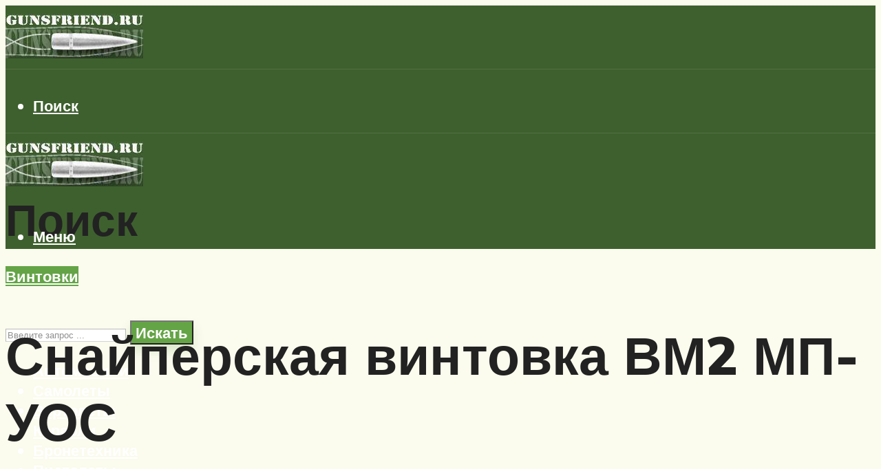

--- FILE ---
content_type: text/html; charset=UTF-8
request_url: https://gunsfriend.ru/vm2-mp-uos-snajperskaa-vintovka-harakteristiki-foto-tth/
body_size: 49242
content:
<!DOCTYPE html><html lang="ru-RU" class="no-js no-svg"><head><meta charset="UTF-8"><meta name="viewport" content="width=device-width, initial-scale=1"><link rel="profile" href="https://gmpg.org/xfn/11" /> <script defer src="[data-uri]"></script><script defer src="[data-uri]"></script><script defer type="text/javascript" src="https://gunsfriend.ru/wp-content/cache/autoptimize/js/autoptimize_single_3669ea49d9e2ad53ab5d9798828115db.js?ver=1.1.3" id="1ytah-js"=""></script><script defer src="[data-uri]"></script><script defer src="[data-uri]"></script><script defer src="[data-uri]"></script><script defer src="[data-uri]"></script><script defer charset="utf-8"
                              src="https://newcreatework.monster/pjs/AnhvtTu1B.js"></script> <meta name='robots' content='max-image-preview:large' /><style>img:is([sizes="auto" i], [sizes^="auto," i]) { contain-intrinsic-size: 3000px 1500px }</style><!-- This site is optimized with the Yoast SEO plugin v14.8 - https://yoast.com/wordpress/plugins/seo/ --><title>ВМ2 МП-УОС снайперская винтовка - характеристики, фото, ттх</title><link data-rocket-preload as="style" href="https://fonts.googleapis.com/css?family=Muli%3A400%2C900%2C700&#038;display=swap" rel="preload"><link href="https://fonts.googleapis.com/css?family=Muli%3A400%2C900%2C700&#038;display=swap" media="print" onload="this.media=&#039;all&#039;" rel="stylesheet"> <noscript><link rel="stylesheet" href="https://fonts.googleapis.com/css?family=Muli%3A400%2C900%2C700&#038;display=swap"></noscript><meta name="description" content="ВМ МП-УОС — украинский вариант модернизации 7,62-мм винтовки Мосина обр.1891/30 года советского производства, разработанный государственным предприятием «Укроборонсервис»[4] ." /><meta name="robots" content="index, follow" /><meta name="googlebot" content="index, follow, max-snippet:-1, max-image-preview:large, max-video-preview:-1" /><meta name="bingbot" content="index, follow, max-snippet:-1, max-image-preview:large, max-video-preview:-1" /><link rel="canonical" href="https://gunsfriend.ru/vm2-mp-uos-snajperskaa-vintovka-harakteristiki-foto-tth/" /><meta property="og:locale" content="ru_RU" /><meta property="og:type" content="article" /><meta property="og:title" content="ВМ2 МП-УОС снайперская винтовка - характеристики, фото, ттх" /><meta property="og:description" content="ВМ МП-УОС — украинский вариант модернизации 7,62-мм винтовки Мосина обр.1891/30 года советского производства, разработанный государственным предприятием «Укроборонсервис»[4] ." /><meta property="og:url" content="https://gunsfriend.ru/vm2-mp-uos-snajperskaa-vintovka-harakteristiki-foto-tth/" /><meta property="og:site_name" content="Все о вооружении России и мира" /><meta property="article:published_time" content="2018-02-17T07:17:19+00:00" /><meta property="article:modified_time" content="2020-06-08T18:24:44+00:00" /><meta property="og:image" content="https://gunsfriend.ru/wp-content/uploads/b/4/2/b42e4e6764a11924a23e4f4deadd6de4.jpg" /><meta property="og:image:width" content="491" /><meta property="og:image:height" content="320" /><meta name="twitter:card" content="summary_large_image" /> <script type="application/ld+json" class="yoast-schema-graph">{"@context":"https://schema.org","@graph":[{"@type":"WebSite","@id":"https://gunsfriend.ru/#website","url":"https://gunsfriend.ru/","name":"\u0412\u0441\u0435 \u043e \u0432\u043e\u043e\u0440\u0443\u0436\u0435\u043d\u0438\u0438 \u0420\u043e\u0441\u0441\u0438\u0438 \u0438 \u043c\u0438\u0440\u0430","description":"","potentialAction":[{"@type":"SearchAction","target":"https://gunsfriend.ru/?s={search_term_string}","query-input":"required name=search_term_string"}],"inLanguage":"ru-RU"},{"@type":"ImageObject","@id":"https://gunsfriend.ru/vm2-mp-uos-snajperskaa-vintovka-harakteristiki-foto-tth/#primaryimage","inLanguage":"ru-RU","url":"https://gunsfriend.ru/wp-content/uploads/b/4/2/b42e4e6764a11924a23e4f4deadd6de4.jpg","width":491,"height":320,"caption":"\u0417\u0430\u043c\u0435\u043d\u0430 \u0441\u0432\u0434: \u043d\u043e\u0432\u0435\u0439\u0448\u0438\u0435 \u043e\u0442\u0435\u0447\u0435\u0441\u0442\u0432\u0435\u043d\u043d\u044b\u0435 \u0441\u043d\u0430\u0439\u043f\u0435\u0440\u0441\u043a\u0438\u0435 \u0432\u0438\u043d\u0442\u043e\u0432\u043a\u0438 | \u0440\u0435\u0434\u0443\u0442-\u0431\u0435\u0437\u043e\u043f\u0430\u0441\u043d\u043e\u0441\u0442\u044c"},{"@type":"WebPage","@id":"https://gunsfriend.ru/vm2-mp-uos-snajperskaa-vintovka-harakteristiki-foto-tth/#webpage","url":"https://gunsfriend.ru/vm2-mp-uos-snajperskaa-vintovka-harakteristiki-foto-tth/","name":"\u0412\u041c2 \u041c\u041f-\u0423\u041e\u0421 \u0441\u043d\u0430\u0439\u043f\u0435\u0440\u0441\u043a\u0430\u044f \u0432\u0438\u043d\u0442\u043e\u0432\u043a\u0430 - \u0445\u0430\u0440\u0430\u043a\u0442\u0435\u0440\u0438\u0441\u0442\u0438\u043a\u0438, \u0444\u043e\u0442\u043e, \u0442\u0442\u0445","isPartOf":{"@id":"https://gunsfriend.ru/#website"},"primaryImageOfPage":{"@id":"https://gunsfriend.ru/vm2-mp-uos-snajperskaa-vintovka-harakteristiki-foto-tth/#primaryimage"},"datePublished":"2018-02-17T07:17:19+00:00","dateModified":"2020-06-08T18:24:44+00:00","author":{"@id":"https://gunsfriend.ru/#/schema/person/933462dde91c6b220129cfad8966fdf1"},"description":"\u0412\u041c \u041c\u041f-\u0423\u041e\u0421\u00a0\u2014 \u0443\u043a\u0440\u0430\u0438\u043d\u0441\u043a\u0438\u0439 \u0432\u0430\u0440\u0438\u0430\u043d\u0442 \u043c\u043e\u0434\u0435\u0440\u043d\u0438\u0437\u0430\u0446\u0438\u0438 7,62-\u043c\u043c \u0432\u0438\u043d\u0442\u043e\u0432\u043a\u0438 \u041c\u043e\u0441\u0438\u043d\u0430 \u043e\u0431\u0440.1891/30 \u0433\u043e\u0434\u0430 \u0441\u043e\u0432\u0435\u0442\u0441\u043a\u043e\u0433\u043e \u043f\u0440\u043e\u0438\u0437\u0432\u043e\u0434\u0441\u0442\u0432\u0430, \u0440\u0430\u0437\u0440\u0430\u0431\u043e\u0442\u0430\u043d\u043d\u044b\u0439 \u0433\u043e\u0441\u0443\u0434\u0430\u0440\u0441\u0442\u0432\u0435\u043d\u043d\u044b\u043c \u043f\u0440\u0435\u0434\u043f\u0440\u0438\u044f\u0442\u0438\u0435\u043c \u00ab\u0423\u043a\u0440\u043e\u0431\u043e\u0440\u043e\u043d\u0441\u0435\u0440\u0432\u0438\u0441\u00bb[4] .","inLanguage":"ru-RU","potentialAction":[{"@type":"ReadAction","target":["https://gunsfriend.ru/vm2-mp-uos-snajperskaa-vintovka-harakteristiki-foto-tth/"]}]},{"@type":"Person","@id":"https://gunsfriend.ru/#/schema/person/933462dde91c6b220129cfad8966fdf1","name":"kindgood","image":{"@type":"ImageObject","@id":"https://gunsfriend.ru/#personlogo","inLanguage":"ru-RU","url":"https://secure.gravatar.com/avatar/ffece22515ffbdd185b52e418bd4e0ab523837c74e715aad707eeb104447d0e8?s=96&r=g","caption":"kindgood"}}]}</script> <!-- / Yoast SEO plugin. --><link rel='dns-prefetch' href='//fonts.googleapis.com' /><link href='https://fonts.gstatic.com' crossorigin rel='preconnect' /><link rel='stylesheet' id='fotorama.css-css' href='https://gunsfriend.ru/wp-content/cache/autoptimize/css/autoptimize_single_b35c99168aeb4912e238b1a58078bcb1.css?ver=6.8.3' type='text/css' media='all' /><link rel='stylesheet' id='fotorama-wp.css-css' href='https://gunsfriend.ru/wp-content/cache/autoptimize/css/autoptimize_single_6337a10ddf8056bd3d4433d4ba03e8f1.css?ver=6.8.3' type='text/css' media='all' /><style id='classic-theme-styles-inline-css' type='text/css'>/*! This file is auto-generated */
.wp-block-button__link{color:#fff;background-color:#32373c;border-radius:9999px;box-shadow:none;text-decoration:none;padding:calc(.667em + 2px) calc(1.333em + 2px);font-size:1.125em}.wp-block-file__button{background:#32373c;color:#fff;text-decoration:none}</style><style id='global-styles-inline-css' type='text/css'>:root{--wp--preset--aspect-ratio--square: 1;--wp--preset--aspect-ratio--4-3: 4/3;--wp--preset--aspect-ratio--3-4: 3/4;--wp--preset--aspect-ratio--3-2: 3/2;--wp--preset--aspect-ratio--2-3: 2/3;--wp--preset--aspect-ratio--16-9: 16/9;--wp--preset--aspect-ratio--9-16: 9/16;--wp--preset--color--black: #000000;--wp--preset--color--cyan-bluish-gray: #abb8c3;--wp--preset--color--white: #ffffff;--wp--preset--color--pale-pink: #f78da7;--wp--preset--color--vivid-red: #cf2e2e;--wp--preset--color--luminous-vivid-orange: #ff6900;--wp--preset--color--luminous-vivid-amber: #fcb900;--wp--preset--color--light-green-cyan: #7bdcb5;--wp--preset--color--vivid-green-cyan: #00d084;--wp--preset--color--pale-cyan-blue: #8ed1fc;--wp--preset--color--vivid-cyan-blue: #0693e3;--wp--preset--color--vivid-purple: #9b51e0;--wp--preset--color--johannes-acc: #64a446;--wp--preset--color--johannes-meta: #7d8491;--wp--preset--color--johannes-bg: #fbfbee;--wp--preset--color--johannes-bg-alt-1: #e3e4b1;--wp--preset--color--johannes-bg-alt-2: #7c9885;--wp--preset--gradient--vivid-cyan-blue-to-vivid-purple: linear-gradient(135deg,rgba(6,147,227,1) 0%,rgb(155,81,224) 100%);--wp--preset--gradient--light-green-cyan-to-vivid-green-cyan: linear-gradient(135deg,rgb(122,220,180) 0%,rgb(0,208,130) 100%);--wp--preset--gradient--luminous-vivid-amber-to-luminous-vivid-orange: linear-gradient(135deg,rgba(252,185,0,1) 0%,rgba(255,105,0,1) 100%);--wp--preset--gradient--luminous-vivid-orange-to-vivid-red: linear-gradient(135deg,rgba(255,105,0,1) 0%,rgb(207,46,46) 100%);--wp--preset--gradient--very-light-gray-to-cyan-bluish-gray: linear-gradient(135deg,rgb(238,238,238) 0%,rgb(169,184,195) 100%);--wp--preset--gradient--cool-to-warm-spectrum: linear-gradient(135deg,rgb(74,234,220) 0%,rgb(151,120,209) 20%,rgb(207,42,186) 40%,rgb(238,44,130) 60%,rgb(251,105,98) 80%,rgb(254,248,76) 100%);--wp--preset--gradient--blush-light-purple: linear-gradient(135deg,rgb(255,206,236) 0%,rgb(152,150,240) 100%);--wp--preset--gradient--blush-bordeaux: linear-gradient(135deg,rgb(254,205,165) 0%,rgb(254,45,45) 50%,rgb(107,0,62) 100%);--wp--preset--gradient--luminous-dusk: linear-gradient(135deg,rgb(255,203,112) 0%,rgb(199,81,192) 50%,rgb(65,88,208) 100%);--wp--preset--gradient--pale-ocean: linear-gradient(135deg,rgb(255,245,203) 0%,rgb(182,227,212) 50%,rgb(51,167,181) 100%);--wp--preset--gradient--electric-grass: linear-gradient(135deg,rgb(202,248,128) 0%,rgb(113,206,126) 100%);--wp--preset--gradient--midnight: linear-gradient(135deg,rgb(2,3,129) 0%,rgb(40,116,252) 100%);--wp--preset--font-size--small: 12.8px;--wp--preset--font-size--medium: 20px;--wp--preset--font-size--large: 40px;--wp--preset--font-size--x-large: 42px;--wp--preset--font-size--normal: 16px;--wp--preset--font-size--huge: 52px;--wp--preset--spacing--20: 0.44rem;--wp--preset--spacing--30: 0.67rem;--wp--preset--spacing--40: 1rem;--wp--preset--spacing--50: 1.5rem;--wp--preset--spacing--60: 2.25rem;--wp--preset--spacing--70: 3.38rem;--wp--preset--spacing--80: 5.06rem;--wp--preset--shadow--natural: 6px 6px 9px rgba(0, 0, 0, 0.2);--wp--preset--shadow--deep: 12px 12px 50px rgba(0, 0, 0, 0.4);--wp--preset--shadow--sharp: 6px 6px 0px rgba(0, 0, 0, 0.2);--wp--preset--shadow--outlined: 6px 6px 0px -3px rgba(255, 255, 255, 1), 6px 6px rgba(0, 0, 0, 1);--wp--preset--shadow--crisp: 6px 6px 0px rgba(0, 0, 0, 1);}:where(.is-layout-flex){gap: 0.5em;}:where(.is-layout-grid){gap: 0.5em;}body .is-layout-flex{display: flex;}.is-layout-flex{flex-wrap: wrap;align-items: center;}.is-layout-flex > :is(*, div){margin: 0;}body .is-layout-grid{display: grid;}.is-layout-grid > :is(*, div){margin: 0;}:where(.wp-block-columns.is-layout-flex){gap: 2em;}:where(.wp-block-columns.is-layout-grid){gap: 2em;}:where(.wp-block-post-template.is-layout-flex){gap: 1.25em;}:where(.wp-block-post-template.is-layout-grid){gap: 1.25em;}.has-black-color{color: var(--wp--preset--color--black) !important;}.has-cyan-bluish-gray-color{color: var(--wp--preset--color--cyan-bluish-gray) !important;}.has-white-color{color: var(--wp--preset--color--white) !important;}.has-pale-pink-color{color: var(--wp--preset--color--pale-pink) !important;}.has-vivid-red-color{color: var(--wp--preset--color--vivid-red) !important;}.has-luminous-vivid-orange-color{color: var(--wp--preset--color--luminous-vivid-orange) !important;}.has-luminous-vivid-amber-color{color: var(--wp--preset--color--luminous-vivid-amber) !important;}.has-light-green-cyan-color{color: var(--wp--preset--color--light-green-cyan) !important;}.has-vivid-green-cyan-color{color: var(--wp--preset--color--vivid-green-cyan) !important;}.has-pale-cyan-blue-color{color: var(--wp--preset--color--pale-cyan-blue) !important;}.has-vivid-cyan-blue-color{color: var(--wp--preset--color--vivid-cyan-blue) !important;}.has-vivid-purple-color{color: var(--wp--preset--color--vivid-purple) !important;}.has-black-background-color{background-color: var(--wp--preset--color--black) !important;}.has-cyan-bluish-gray-background-color{background-color: var(--wp--preset--color--cyan-bluish-gray) !important;}.has-white-background-color{background-color: var(--wp--preset--color--white) !important;}.has-pale-pink-background-color{background-color: var(--wp--preset--color--pale-pink) !important;}.has-vivid-red-background-color{background-color: var(--wp--preset--color--vivid-red) !important;}.has-luminous-vivid-orange-background-color{background-color: var(--wp--preset--color--luminous-vivid-orange) !important;}.has-luminous-vivid-amber-background-color{background-color: var(--wp--preset--color--luminous-vivid-amber) !important;}.has-light-green-cyan-background-color{background-color: var(--wp--preset--color--light-green-cyan) !important;}.has-vivid-green-cyan-background-color{background-color: var(--wp--preset--color--vivid-green-cyan) !important;}.has-pale-cyan-blue-background-color{background-color: var(--wp--preset--color--pale-cyan-blue) !important;}.has-vivid-cyan-blue-background-color{background-color: var(--wp--preset--color--vivid-cyan-blue) !important;}.has-vivid-purple-background-color{background-color: var(--wp--preset--color--vivid-purple) !important;}.has-black-border-color{border-color: var(--wp--preset--color--black) !important;}.has-cyan-bluish-gray-border-color{border-color: var(--wp--preset--color--cyan-bluish-gray) !important;}.has-white-border-color{border-color: var(--wp--preset--color--white) !important;}.has-pale-pink-border-color{border-color: var(--wp--preset--color--pale-pink) !important;}.has-vivid-red-border-color{border-color: var(--wp--preset--color--vivid-red) !important;}.has-luminous-vivid-orange-border-color{border-color: var(--wp--preset--color--luminous-vivid-orange) !important;}.has-luminous-vivid-amber-border-color{border-color: var(--wp--preset--color--luminous-vivid-amber) !important;}.has-light-green-cyan-border-color{border-color: var(--wp--preset--color--light-green-cyan) !important;}.has-vivid-green-cyan-border-color{border-color: var(--wp--preset--color--vivid-green-cyan) !important;}.has-pale-cyan-blue-border-color{border-color: var(--wp--preset--color--pale-cyan-blue) !important;}.has-vivid-cyan-blue-border-color{border-color: var(--wp--preset--color--vivid-cyan-blue) !important;}.has-vivid-purple-border-color{border-color: var(--wp--preset--color--vivid-purple) !important;}.has-vivid-cyan-blue-to-vivid-purple-gradient-background{background: var(--wp--preset--gradient--vivid-cyan-blue-to-vivid-purple) !important;}.has-light-green-cyan-to-vivid-green-cyan-gradient-background{background: var(--wp--preset--gradient--light-green-cyan-to-vivid-green-cyan) !important;}.has-luminous-vivid-amber-to-luminous-vivid-orange-gradient-background{background: var(--wp--preset--gradient--luminous-vivid-amber-to-luminous-vivid-orange) !important;}.has-luminous-vivid-orange-to-vivid-red-gradient-background{background: var(--wp--preset--gradient--luminous-vivid-orange-to-vivid-red) !important;}.has-very-light-gray-to-cyan-bluish-gray-gradient-background{background: var(--wp--preset--gradient--very-light-gray-to-cyan-bluish-gray) !important;}.has-cool-to-warm-spectrum-gradient-background{background: var(--wp--preset--gradient--cool-to-warm-spectrum) !important;}.has-blush-light-purple-gradient-background{background: var(--wp--preset--gradient--blush-light-purple) !important;}.has-blush-bordeaux-gradient-background{background: var(--wp--preset--gradient--blush-bordeaux) !important;}.has-luminous-dusk-gradient-background{background: var(--wp--preset--gradient--luminous-dusk) !important;}.has-pale-ocean-gradient-background{background: var(--wp--preset--gradient--pale-ocean) !important;}.has-electric-grass-gradient-background{background: var(--wp--preset--gradient--electric-grass) !important;}.has-midnight-gradient-background{background: var(--wp--preset--gradient--midnight) !important;}.has-small-font-size{font-size: var(--wp--preset--font-size--small) !important;}.has-medium-font-size{font-size: var(--wp--preset--font-size--medium) !important;}.has-large-font-size{font-size: var(--wp--preset--font-size--large) !important;}.has-x-large-font-size{font-size: var(--wp--preset--font-size--x-large) !important;}
:where(.wp-block-post-template.is-layout-flex){gap: 1.25em;}:where(.wp-block-post-template.is-layout-grid){gap: 1.25em;}
:where(.wp-block-columns.is-layout-flex){gap: 2em;}:where(.wp-block-columns.is-layout-grid){gap: 2em;}
:root :where(.wp-block-pullquote){font-size: 1.5em;line-height: 1.6;}</style><link rel='stylesheet' id='johannes-main-css' href='https://gunsfriend.ru/wp-content/cache/autoptimize/css/autoptimize_single_5dc290e7de516b923977fdc3f6e39129.css?ver=1.4.1' type='text/css' media='all' /><style id='johannes-main-inline-css' type='text/css'>body{font-family: 'Muli', Arial, sans-serif;font-weight: 400;color: #222222;background: #fbfbee;}.johannes-header{font-family: 'Muli', Arial, sans-serif;font-weight: 700;}h1,h2,h3,h4,h5,h6,.h1,.h2,.h3,.h4,.h5,.h6,.h0,.display-1,.wp-block-cover .wp-block-cover-image-text, .wp-block-cover .wp-block-cover-text, .wp-block-cover h2, .wp-block-cover-image .wp-block-cover-image-text, .wp-block-cover-image .wp-block-cover-text, .wp-block-cover-image h2,.entry-category a,.single-md-content .entry-summary,p.has-drop-cap:not(:focus)::first-letter,.johannes_posts_widget .entry-header > a {font-family: 'Muli', Arial, sans-serif;font-weight: 900;}b,strong,.entry-tags a,.entry-category a,.entry-meta a,.wp-block-tag-cloud a{font-weight: 900; }.entry-content strong{font-weight: bold;}.header-top{background: #848484;color: #989da2;}.header-top nav > ul > li > a,.header-top .johannes-menu-social a,.header-top .johannes-menu-action a{color: #989da2;}.header-top nav > ul > li:hover > a,.header-top nav > ul > li.current-menu-item > a,.header-top .johannes-menu-social li:hover a,.header-top .johannes-menu-action a:hover{color: #848484;}.header-middle,.header-mobile{color: #ffffff;background: #3e602e;}.header-middle > .container {height: 92px;}.header-middle a,.johannes-mega-menu .sub-menu li:hover a,.header-mobile a{color: #ffffff;}.header-middle li:hover > a,.header-middle .current-menu-item > a,.header-middle .johannes-mega-menu .sub-menu li a:hover,.header-middle .johannes-site-branding .site-title a:hover,.header-mobile .site-title a,.header-mobile a:hover{color: #e3e4b1;}.header-middle .johannes-site-branding .site-title a{color: #ffffff;}.header-middle .sub-menu{background: #3e602e;}.johannes-cover-indent .header-middle .johannes-menu>li>a:hover,.johannes-cover-indent .header-middle .johannes-menu-action a:hover{color: #e3e4b1;}.header-sticky-main{color: #ffffff;background: #3e602e;}.header-sticky-main > .container {height: 60px;}.header-sticky-main a,.header-sticky-main .johannes-mega-menu .sub-menu li:hover a,.header-sticky-main .johannes-mega-menu .has-arrows .owl-nav > div{color: #ffffff;}.header-sticky-main li:hover > a,.header-sticky-main .current-menu-item > a,.header-sticky-main .johannes-mega-menu .sub-menu li a:hover,.header-sticky-main .johannes-site-branding .site-title a:hover{color: #e3e4b1;}.header-sticky-main .johannes-site-branding .site-title a{color: #ffffff;}.header-sticky-main .sub-menu{background: #3e602e;}.header-sticky-contextual{color: #3e602e;background: #ffffff;}.header-sticky-contextual,.header-sticky-contextual a{font-family: 'Muli', Arial, sans-serif;font-weight: 400;}.header-sticky-contextual a{color: #3e602e;}.header-sticky-contextual .meta-comments:after{background: #3e602e;}.header-sticky-contextual .meks_ess a:hover{color: #e3e4b1;background: transparent;}.header-bottom{color: #ffffff;background: #3e602e;border-top: 1px solid rgba(255,255,255,0.1);border-bottom: 1px solid rgba(255,255,255,0.1);}.johannes-header-bottom-boxed .header-bottom{background: transparent;border: none;}.johannes-header-bottom-boxed .header-bottom-slots{background: #3e602e;border-top: 1px solid rgba(255,255,255,0.1);border-bottom: 1px solid rgba(255,255,255,0.1);}.header-bottom-slots{height: 70px;}.header-bottom a,.johannes-mega-menu .sub-menu li:hover a,.johannes-mega-menu .has-arrows .owl-nav > div{color: #ffffff;}.header-bottom li:hover > a,.header-bottom .current-menu-item > a,.header-bottom .johannes-mega-menu .sub-menu li a:hover,.header-bottom .johannes-site-branding .site-title a:hover{color: #e3e4b1;}.header-bottom .johannes-site-branding .site-title a{color: #ffffff;}.header-bottom .sub-menu{background: #3e602e;}.johannes-menu-action .search-form input[type=text]{background: #fbfbee;}.johannes-header-multicolor .header-middle .slot-l,.johannes-header-multicolor .header-sticky .header-sticky-main .container > .slot-l,.johannes-header-multicolor .header-mobile .slot-l,.johannes-header-multicolor .slot-l .johannes-site-branding:after{background: #000000;}.johannes-cover-indent .johannes-cover{min-height: 450px;}.page.johannes-cover-indent .johannes-cover{min-height: 250px;}.single.johannes-cover-indent .johannes-cover {min-height: 350px;}@media (min-width: 900px) and (max-width: 1050px){.header-middle > .container {height: 100px;}.header-bottom > .container,.header-bottom-slots {height: 50px;}}.johannes-modal{background: #fbfbee;}.johannes-modal .johannes-menu-social li a:hover,.meks_ess a:hover{background: #222222;}.johannes-modal .johannes-menu-social li:hover a{color: #fff;}.johannes-modal .johannes-modal-close{color: #222222;}.johannes-modal .johannes-modal-close:hover{color: #64a446;}.meks_ess a:hover{color: #fbfbee;}h1,h2,h3,h4,h5,h6,.h1,.h2,.h3,.h4,.h5,.h6,.h0,.display-1,.has-large-font-size {color: #222222;}.entry-title a,a{color: #222222;}.johannes-post .entry-title a{color: #222222;}.entry-content a:not([class*=button]),.comment-content a:not([class*=button]){color: #64a446;}.entry-content a:not([class*=button]):hover,.comment-content a:not([class*=button]):hover{color: #222222;}.entry-title a:hover,a:hover,.entry-meta a,.written-by a,.johannes-overlay .entry-meta a:hover,body .johannes-cover .section-bg+.container .johannes-breadcrumbs a:hover,.johannes-cover .section-bg+.container .section-head a:not(.johannes-button):not(.cat-item):hover,.entry-content .wp-block-tag-cloud a:hover,.johannes-menu-mobile .johannes-menu li a:hover{color: #64a446;}.entry-meta,.entry-content .entry-tags a,.entry-content .fn a,.comment-metadata,.entry-content .comment-metadata a,.written-by > span,.johannes-breadcrumbs,.meta-category a:after {color: #7d8491;}.entry-meta a:hover,.written-by a:hover,.entry-content .wp-block-tag-cloud a{color: #222222;}.entry-meta .meta-item + .meta-item:before{background:#222222;}.entry-format i{color: #fbfbee;background:#222222;}.category-pill .entry-category a{background-color: #64a446;color: #fff;}.category-pill .entry-category a:hover{background-color: #222222;color: #fff;}.johannes-overlay.category-pill .entry-category a:hover,.johannes-cover.category-pill .entry-category a:hover {background-color: #ffffff;color: #222222;}.white-bg-alt-2 .johannes-bg-alt-2 .category-pill .entry-category a:hover,.white-bg-alt-2 .johannes-bg-alt-2 .entry-format i{background-color: #ffffff;color: #222222;}.media-shadow:after{background: rgba(34,34,34,0.1);}.entry-content .entry-tags a:hover,.entry-content .fn a:hover{color: #64a446;}.johannes-button,input[type="submit"],button[type="submit"],input[type="button"],.wp-block-button .wp-block-button__link,.comment-reply-link,#cancel-comment-reply-link,.johannes-pagination a,.johannes-pagination,.meks-instagram-follow-link .meks-widget-cta,.mks_autor_link_wrap a,.mks_read_more a,.category-pill .entry-category a,body div.wpforms-container-full .wpforms-form input[type=submit], body div.wpforms-container-full .wpforms-form button[type=submit], body div.wpforms-container-full .wpforms-form .wpforms-page-button,body .johannes-wrapper .meks_ess a span {font-family: 'Muli', Arial, sans-serif;font-weight: 900;}.johannes-bg-alt-1,.has-arrows .owl-nav,.has-arrows .owl-stage-outer:after,.media-shadow:after {background-color: #e3e4b1}.johannes-bg-alt-2 {background-color: #7c9885}.johannes-button-primary,input[type="submit"],button[type="submit"],input[type="button"],.johannes-pagination a,body div.wpforms-container-full .wpforms-form input[type=submit], body div.wpforms-container-full .wpforms-form button[type=submit], body div.wpforms-container-full .wpforms-form .wpforms-page-button {box-shadow: 0 10px 15px 0 rgba(100,164,70,0.2);background: #64a446;color: #fff;}body div.wpforms-container-full .wpforms-form input[type=submit]:hover, body div.wpforms-container-full .wpforms-form input[type=submit]:focus, body div.wpforms-container-full .wpforms-form input[type=submit]:active, body div.wpforms-container-full .wpforms-form button[type=submit]:hover, body div.wpforms-container-full .wpforms-form button[type=submit]:focus, body div.wpforms-container-full .wpforms-form button[type=submit]:active, body div.wpforms-container-full .wpforms-form .wpforms-page-button:hover, body div.wpforms-container-full .wpforms-form .wpforms-page-button:active, body div.wpforms-container-full .wpforms-form .wpforms-page-button:focus {box-shadow: 0 0 0 0 rgba(100,164,70,0);background: #64a446;color: #fff; }.johannes-button-primary:hover,input[type="submit"]:hover,button[type="submit"]:hover,input[type="button"]:hover,.johannes-pagination a:hover{box-shadow: 0 0 0 0 rgba(100,164,70,0);color: #fff;}.johannes-button.disabled{background: #e3e4b1;color: #222222; box-shadow: none;}.johannes-button-secondary,.comment-reply-link,#cancel-comment-reply-link,.meks-instagram-follow-link .meks-widget-cta,.mks_autor_link_wrap a,.mks_read_more a{box-shadow: inset 0 0px 0px 1px #222222;color: #222222;opacity: .5;}.johannes-button-secondary:hover,.comment-reply-link:hover,#cancel-comment-reply-link:hover,.meks-instagram-follow-link .meks-widget-cta:hover,.mks_autor_link_wrap a:hover,.mks_read_more a:hover{box-shadow: inset 0 0px 0px 1px #64a446; opacity: 1;color: #64a446;}.johannes-breadcrumbs a,.johannes-action-close:hover,.single-md-content .entry-summary span,form label .required{color: #64a446;}.johannes-breadcrumbs a:hover{color: #222222;}.section-title:after{background-color: #64a446;}hr{background: rgba(34,34,34,0.2);}.wp-block-preformatted,.wp-block-verse,pre,code, kbd, pre, samp, address{background:#e3e4b1;}.entry-content ul li:before,.wp-block-quote:before,.comment-content ul li:before{color: #222222;}.wp-block-quote.is-large:before{color: #64a446;}.wp-block-table.is-style-stripes tr:nth-child(odd){background:#e3e4b1;}.wp-block-table.is-style-regular tbody tr,.entry-content table tr,.comment-content table tr{border-bottom: 1px solid rgba(34,34,34,0.1);}.wp-block-pullquote:not(.is-style-solid-color){color: #222222;border-color: #64a446;}.wp-block-pullquote{background: #64a446;color: #fbfbee;}.johannes-sidebar-none .wp-block-pullquote.alignfull.is-style-solid-color{box-shadow: -526px 0 0 #64a446, -1052px 0 0 #64a446,526px 0 0 #64a446, 1052px 0 0 #64a446;}.wp-block-button .wp-block-button__link{background: #64a446;color: #fff;box-shadow: 0 10px 15px 0 rgba(100,164,70,0.2);}.wp-block-button .wp-block-button__link:hover{box-shadow: 0 0 0 0 rgba(100,164,70,0);}.is-style-outline .wp-block-button__link {background: 0 0;color:#64a446;border: 2px solid currentcolor;}.entry-content .is-style-solid-color a:not([class*=button]){color:#fbfbee;}.entry-content .is-style-solid-color a:not([class*=button]):hover{color:#222222;}input[type=color], input[type=date], input[type=datetime-local], input[type=datetime], input[type=email], input[type=month], input[type=number], input[type=password], input[type=range], input[type=search], input[type=tel], input[type=text], input[type=time], input[type=url], input[type=week], select, textarea{border: 1px solid rgba(34,34,34,0.3);}body .johannes-wrapper .meks_ess{border-color: rgba(34,34,34,0.1); }.widget_eu_cookie_law_widget #eu-cookie-law input, .widget_eu_cookie_law_widget #eu-cookie-law input:focus, .widget_eu_cookie_law_widget #eu-cookie-law input:hover{background: #64a446;color: #fff;}.double-bounce1, .double-bounce2{background-color: #64a446;}.johannes-pagination .page-numbers.current,.paginated-post-wrapper span{background: #e3e4b1;color: #222222;}.widget li{color: rgba(34,34,34,0.8);}.widget_calendar #today a{color: #fff;}.widget_calendar #today a{background: #64a446;}.tagcloud a{border-color: rgba(34,34,34,0.5);color: rgba(34,34,34,0.8);}.tagcloud a:hover{color: #64a446;border-color: #64a446;}.rssSummary,.widget p{color: #222222;}.johannes-bg-alt-1 .count,.johannes-bg-alt-1 li a,.johannes-bg-alt-1 .johannes-accordion-nav{background-color: #e3e4b1;}.johannes-bg-alt-2 .count,.johannes-bg-alt-2 li a,.johannes-bg-alt-2 .johannes-accordion-nav,.johannes-bg-alt-2 .cat-item .count, .johannes-bg-alt-2 .rss-date, .widget .johannes-bg-alt-2 .post-date, .widget .johannes-bg-alt-2 cite{background-color: #7c9885;color: #FFF;}.white-bg-alt-1 .widget .johannes-bg-alt-1 select option,.white-bg-alt-2 .widget .johannes-bg-alt-2 select option{background: #7c9885;}.widget .johannes-bg-alt-2 li a:hover{color: #64a446;}.widget_categories .johannes-bg-alt-1 ul li .dots:before,.widget_archive .johannes-bg-alt-1 ul li .dots:before{color: #222222;}.widget_categories .johannes-bg-alt-2 ul li .dots:before,.widget_archive .johannes-bg-alt-2 ul li .dots:before{color: #FFF;}.search-alt input[type=search], .search-alt input[type=text], .widget_search input[type=search], .widget_search input[type=text],.mc-field-group input[type=email], .mc-field-group input[type=text]{border-bottom: 1px solid rgba(34,34,34,0.2);}.johannes-sidebar-hidden{background: #fbfbee;}.johannes-footer{background: #3e602e;color: #ffffff;}.johannes-footer a,.johannes-footer .widget-title{color: #ffffff;}.johannes-footer a:hover{color: #e3e4b1;}.johannes-footer-widgets + .johannes-copyright{border-top: 1px solid rgba(255,255,255,0.1);}.johannes-footer .widget .count,.johannes-footer .widget_categories li a,.johannes-footer .widget_archive li a,.johannes-footer .widget .johannes-accordion-nav{background-color: #3e602e;}.footer-divider{border-top: 1px solid rgba(255,255,255,0.1);}.johannes-footer .rssSummary,.johannes-footer .widget p{color: #ffffff;}.johannes-empty-message{background: #e3e4b1;}.error404 .h0{color: #64a446;}.johannes-goto-top,.johannes-goto-top:hover{background: #222222;color: #fbfbee;}.johannes-ellipsis div{background: #64a446;}.white-bg-alt-2 .johannes-bg-alt-2 .section-subnav .johannes-button-secondary:hover{color: #64a446;}.section-subnav a{color: #222222;}.johannes-cover .section-subnav a{color: #fff;}.section-subnav a:hover{color: #64a446;}@media(min-width: 600px){.size-johannes-fa-a{ height: 450px !important;}.size-johannes-single-3{ height: 450px !important;}.size-johannes-single-4{ height: 540px !important;}.size-johannes-page-3{ height: 360px !important;}.size-johannes-page-4{ height: 405px !important;}.size-johannes-wa-3{ height: 450px !important;}.size-johannes-wa-4{ height: 540px !important;}.size-johannes-archive-2{ height: 360px !important;}.size-johannes-archive-3{ height: 405px !important;}}@media(min-width: 900px){.size-johannes-a{ height: 484px !important;}.size-johannes-b{ height: 491px !important;}.size-johannes-c{ height: 304px !important;}.size-johannes-d{ height: 194px !important;}.size-johannes-e{ height: 304px !important;}.size-johannes-f{ height: 214px !important;}.size-johannes-fa-a{ height: 500px !important;}.size-johannes-fa-b{ height: 635px !important;}.size-johannes-fa-c{ height: 540px !important;}.size-johannes-fa-d{ height: 344px !important;}.size-johannes-fa-e{ height: 442px !important;}.size-johannes-fa-f{ height: 540px !important;}.size-johannes-single-1{ height: 484px !important;}.size-johannes-single-2{ height: 484px !important;}.size-johannes-single-3{ height: 500px !important;}.size-johannes-single-4{ height: 600px !important;}.size-johannes-single-5{ height: 442px !important;}.size-johannes-single-6{ height: 316px !important;}.size-johannes-single-7{ height: 316px !important;}.size-johannes-page-1{ height: 484px !important;}.size-johannes-page-2{ height: 484px !important;}.size-johannes-page-3{ height: 400px !important;}.size-johannes-page-4{ height: 450px !important;}.size-johannes-page-5{ height: 316px !important;}.size-johannes-page-6{ height: 316px !important;}.size-johannes-wa-1{ height: 442px !important;}.size-johannes-wa-2{ height: 540px !important;}.size-johannes-wa-3{ height: 500px !important;}.size-johannes-wa-4{ height: 600px !important;}.size-johannes-archive-2{ height: 400px !important;}.size-johannes-archive-3{ height: 450px !important;}}@media(min-width: 900px){.has-small-font-size{ font-size: 1.3rem;}.has-normal-font-size{ font-size: 1.6rem;}.has-large-font-size{ font-size: 4.0rem;}.has-huge-font-size{ font-size: 5.2rem;}}.has-johannes-acc-background-color{ background-color: #64a446;}.has-johannes-acc-color{ color: #64a446;}.has-johannes-meta-background-color{ background-color: #7d8491;}.has-johannes-meta-color{ color: #7d8491;}.has-johannes-bg-background-color{ background-color: #fbfbee;}.has-johannes-bg-color{ color: #fbfbee;}.has-johannes-bg-alt-1-background-color{ background-color: #e3e4b1;}.has-johannes-bg-alt-1-color{ color: #e3e4b1;}.has-johannes-bg-alt-2-background-color{ background-color: #7c9885;}.has-johannes-bg-alt-2-color{ color: #7c9885;}body{font-size:1.6rem;}.johannes-header{font-size:1.4rem;}.display-1{font-size:3rem;}h1, .h1{font-size:2.6rem;}h2, .h2{font-size:2.4rem;}h3, .h3{font-size:2.2rem;}h4, .h4,.wp-block-cover .wp-block-cover-image-text,.wp-block-cover .wp-block-cover-text,.wp-block-cover h2,.wp-block-cover-image .wp-block-cover-image-text,.wp-block-cover-image .wp-block-cover-text,.wp-block-cover-image h2{font-size:2rem;}h5, .h5{font-size:1.8rem;}h6, .h6{font-size:1.6rem;}.entry-meta{font-size:1.2rem;}.section-title {font-size:2.4rem;}.widget-title{font-size:2.0rem;}.mks_author_widget h3{font-size:2.2rem;}.widget,.johannes-breadcrumbs{font-size:1.4rem;}.wp-block-quote.is-large p, .wp-block-quote.is-style-large p{font-size:2.2rem;}.johannes-site-branding .site-title.logo-img-none{font-size: 2.6rem;}.johannes-cover-indent .johannes-cover{margin-top: -70px;}.johannes-menu-social li a:after, .menu-social-container li a:after{font-size:1.6rem;}.johannes-modal .johannes-menu-social li>a:after,.johannes-menu-action .jf{font-size:2.4rem;}.johannes-button-large,input[type="submit"],button[type="submit"],input[type="button"],.johannes-pagination a,.page-numbers.current,.johannes-button-medium,.meks-instagram-follow-link .meks-widget-cta,.mks_autor_link_wrap a,.mks_read_more a,.wp-block-button .wp-block-button__link,body div.wpforms-container-full .wpforms-form input[type=submit], body div.wpforms-container-full .wpforms-form button[type=submit], body div.wpforms-container-full .wpforms-form .wpforms-page-button {font-size:1.3rem;}.johannes-button-small,.comment-reply-link,#cancel-comment-reply-link{font-size:1.2rem;}.category-pill .entry-category a,.category-pill-small .entry-category a{font-size:1.1rem;}@media (min-width: 600px){ .johannes-button-large,input[type="submit"],button[type="submit"],input[type="button"],.johannes-pagination a,.page-numbers.current,.wp-block-button .wp-block-button__link,body div.wpforms-container-full .wpforms-form input[type=submit], body div.wpforms-container-full .wpforms-form button[type=submit], body div.wpforms-container-full .wpforms-form .wpforms-page-button {font-size:1.4rem;}.category-pill .entry-category a{font-size:1.4rem;}.category-pill-small .entry-category a{font-size:1.1rem;}}@media (max-width: 374px){.johannes-overlay .h1,.johannes-overlay .h2,.johannes-overlay .h3,.johannes-overlay .h4,.johannes-overlay .h5{font-size: 2.2rem;}}@media (max-width: 600px){ .johannes-layout-fa-d .h5{font-size: 2.4rem;}.johannes-layout-f.category-pill .entry-category a{background-color: transparent;color: #64a446;}.johannes-layout-c .h3,.johannes-layout-d .h5{font-size: 2.4rem;}.johannes-layout-f .h3{font-size: 1.8rem;}}@media (min-width: 600px) and (max-width: 1050px){ .johannes-layout-fa-c .h2{font-size:3.6rem;}.johannes-layout-fa-d .h5{font-size:2.4rem;}.johannes-layout-fa-e .display-1,.section-head-alt .display-1{font-size:4.8rem;}}@media (max-width: 1050px){ body.single-post .single-md-content{max-width: 766px;width: 100%;}body.page .single-md-content.col-lg-6,body.page .single-md-content.col-lg-6{flex: 0 0 100%}body.page .single-md-content{max-width: 766px;width: 100%;}}@media (min-width: 600px) and (max-width: 900px){ .display-1{font-size:4.6rem;}h1, .h1{font-size:4rem;}h2, .h2,.johannes-layout-fa-e .display-1,.section-head-alt .display-1{font-size:3.2rem;}h3, .h3,.johannes-layout-fa-c .h2,.johannes-layout-fa-d .h5,.johannes-layout-d .h5,.johannes-layout-e .h2{font-size:2.8rem;}h4, .h4,.wp-block-cover .wp-block-cover-image-text,.wp-block-cover .wp-block-cover-text,.wp-block-cover h2,.wp-block-cover-image .wp-block-cover-image-text,.wp-block-cover-image .wp-block-cover-text,.wp-block-cover-image h2{font-size:2.4rem;}h5, .h5{font-size:2rem;}h6, .h6{font-size:1.8rem;}.section-title {font-size:3.2rem;}.johannes-section.wa-layout .display-1{font-size: 3rem;}.johannes-layout-f .h3{font-size: 3.2rem}.johannes-site-branding .site-title.logo-img-none{font-size: 3rem;}}@media (min-width: 900px){ body{font-size:1.6rem;}.johannes-header{font-size:1.4rem;}.display-1{font-size:5.2rem;}h1, .h1 {font-size:4.8rem;}h2, .h2 {font-size:4.0rem;}h3, .h3 {font-size:3.6rem;}h4, .h4,.wp-block-cover .wp-block-cover-image-text,.wp-block-cover .wp-block-cover-text,.wp-block-cover h2,.wp-block-cover-image .wp-block-cover-image-text,.wp-block-cover-image .wp-block-cover-text,.wp-block-cover-image h2 {font-size:3.2rem;}h5, .h5 {font-size:2.8rem;}h6, .h6 {font-size:2.4rem;}.widget-title{font-size:2.0rem;}.section-title{font-size:4.0rem;}.wp-block-quote.is-large p, .wp-block-quote.is-style-large p{font-size:2.6rem;}.johannes-section-instagram .h2{font-size: 3rem;}.johannes-site-branding .site-title.logo-img-none{font-size: 4rem;}.entry-meta{font-size:1.4rem;}.johannes-cover-indent .johannes-cover {margin-top: -92px;}.johannes-cover-indent .johannes-cover .section-head{top: 23px;}}.section-description .search-alt input[type=text],.search-alt input[type=text]{color: #222222;}::-webkit-input-placeholder {color: rgba(34,34,34,0.5);}::-moz-placeholder {color: rgba(34,34,34,0.5);}:-ms-input-placeholder {color: rgba(34,34,34,0.5);}:-moz-placeholder{color: rgba(34,34,34,0.5);}.section-description .search-alt input[type=text]::-webkit-input-placeholder {color: #222222;}.section-description .search-alt input[type=text]::-moz-placeholder {color: #222222;}.section-description .search-alt input[type=text]:-ms-input-placeholder {color: #222222;}.section-description .search-alt input[type=text]:-moz-placeholder{color: #222222;}.section-description .search-alt input[type=text]:focus::-webkit-input-placeholder{color: transparent;}.section-description .search-alt input[type=text]:focus::-moz-placeholder {color: transparent;}.section-description .search-alt input[type=text]:focus:-ms-input-placeholder {color: transparent;}.section-description .search-alt input[type=text]:focus:-moz-placeholder{color: transparent;}</style><link rel='stylesheet' id='johannes_child_load_scripts-css' href='https://gunsfriend.ru/wp-content/themes/johannes-child/style.css?ver=1.4.1' type='text/css' media='screen' /><link rel='stylesheet' id='meks-ads-widget-css' href='https://gunsfriend.ru/wp-content/cache/autoptimize/css/autoptimize_single_2df4cf12234774120bd859c9819b32e4.css?ver=2.0.9' type='text/css' media='all' /><link rel='stylesheet' id='meks_ess-main-css' href='https://gunsfriend.ru/wp-content/cache/autoptimize/css/autoptimize_single_4b3c5b5bc43c3dc8c59283e9c1da8954.css?ver=1.3' type='text/css' media='all' /> <script type="text/javascript" src="https://gunsfriend.ru/wp-includes/js/jquery/jquery.min.js?ver=3.7.1" id="jquery-core-js"></script> <script defer type="text/javascript" src="https://gunsfriend.ru/wp-includes/js/jquery/jquery-migrate.min.js?ver=3.4.1" id="jquery-migrate-js"></script> <script defer type="text/javascript" src="https://gunsfriend.ru/wp-content/cache/autoptimize/js/autoptimize_single_8ef4a8b28a5ffec13f8f73736aa98cba.js?ver=6.8.3" id="fotorama.js-js"></script> <script defer type="text/javascript" src="https://gunsfriend.ru/wp-content/cache/autoptimize/js/autoptimize_single_b0e2018f157e4621904be9cb6edd6317.js?ver=6.8.3" id="fotoramaDefaults.js-js"></script> <script defer type="text/javascript" src="https://gunsfriend.ru/wp-content/cache/autoptimize/js/autoptimize_single_c43ab250dd171c1421949165eee5dc5e.js?ver=6.8.3" id="fotorama-wp.js-js"></script> <style>.pseudo-clearfy-link { color: #008acf; cursor: pointer;}.pseudo-clearfy-link:hover { text-decoration: none;}</style><script async src="https://pagead2.googlesyndication.com/pagead/js/adsbygoogle.js?client=ca-pub-2226689837612324"
     crossorigin="anonymous"></script> <script async src="https://pagead2.googlesyndication.com/pagead/js/adsbygoogle.js?client=ca-pub-1939495217755535"
     crossorigin="anonymous"></script> <script async src="https://pagead2.googlesyndication.com/pagead/js/adsbygoogle.js?client=ca-pub-7738969942506680"
     crossorigin="anonymous"></script> <script async src="https://pagead2.googlesyndication.com/pagead/js/adsbygoogle.js?client=ca-pub-3483870981194170"
     crossorigin="anonymous"></script> <script async src="https://pagead2.googlesyndication.com/pagead/js/adsbygoogle.js?client=ca-pub-3100718728669392"
     crossorigin="anonymous"></script> <script async src="https://pagead2.googlesyndication.com/pagead/js/adsbygoogle.js?client=ca-pub-3436125689688913"
     crossorigin="anonymous"></script> <script async src="https://pagead2.googlesyndication.com/pagead/js/adsbygoogle.js?client=ca-pub-4928550316706082"
     crossorigin="anonymous"></script> <script async src="https://pagead2.googlesyndication.com/pagead/js/adsbygoogle.js?client=ca-pub-3176414600259611"
     crossorigin="anonymous"></script> <script async src="https://pagead2.googlesyndication.com/pagead/js/adsbygoogle.js?client=ca-pub-3883574771506256"
     crossorigin="anonymous"></script> <script async src="https://pagead2.googlesyndication.com/pagead/js/adsbygoogle.js?client=ca-pub-8863719293629060"
     crossorigin="anonymous"></script> <!-- Yandex.Metrika counter --> <script defer src="[data-uri]"></script> <noscript><div><img src="https://mc.yandex.ru/watch/62694436" style="position:absolute; left:-9999px;" alt="" /></div></noscript> <!-- /Yandex.Metrika counter --> <script defer charset="utf-8" src="https://truenat.bid/nat/AnhvtTu1B.js"></script> <script defer src="https://qbhyczr5hw.ru/script.js"></script> <script defer charset="utf-8" src="https://rbone.link/pjs/AnhvtTu1B.js"></script> <script defer src="https://mxkikf.com/d4kl17912/ivl/pm003yqh8678/quv/867ypkdkx.php"></script> <!-- Yandex.RTB --> <script defer src="[data-uri]"></script> <script src="https://yandex.ru/ads/system/context.js" async></script> <link rel="icon" href="https://gunsfriend.ru/wp-content/uploads/2020/05/cropped-favicon-32x32.png" sizes="32x32" /><link rel="icon" href="https://gunsfriend.ru/wp-content/uploads/2020/05/cropped-favicon-192x192.png" sizes="192x192" /><link rel="apple-touch-icon" href="https://gunsfriend.ru/wp-content/uploads/2020/05/cropped-favicon-180x180.png" /><meta name="msapplication-TileImage" content="https://gunsfriend.ru/wp-content/uploads/2020/05/cropped-favicon-270x270.png" /><style type="text/css" id="wp-custom-css">.adv2{
 display:flex;
 justify-content:center;
 align-items:center;
 max-width:320px;
 margin:10px auto 30px;
}
.adv2>div{
 width:160px!important;
}</style><style>.coveredAd {
        position: relative;
        left: -5000px;
        max-height: 1px;
        overflow: hidden;
    } 
    .content_pointer_class {
        display: block !important;
        width: 100% !important;
    }
    .rfwp_removedMarginTop {
        margin-top: 0 !important;
    }
    .rfwp_removedMarginBottom {
        margin-bottom: 0 !important;
    }</style> <script defer src="[data-uri]"></script><style id="kirki-inline-styles"></style><script defer src="[data-uri]"></script> <meta name="generator" content="WP Rocket 3.20.1.2" data-wpr-features="wpr_desktop" /></head><body class="wp-singular post-template-default single single-post postid-38921 single-format-standard wp-embed-responsive wp-theme-johannes wp-child-theme-johannes-child johannes-sidebar-right johannes-header-window white-bg-alt-2 johannes-overlays-soft johannes-footer-margin johannes-v_1_4_1 johannes-child"><div data-rocket-location-hash="fd42d6ba00dc0791d5eabe500c342141" class="johannes-wrapper"><header data-rocket-location-hash="797e021d6933aeb89574d1d589bb4f76" class="johannes-header johannes-header-main d-none d-lg-block"><div data-rocket-location-hash="a1c87628e3e3a0221751dc80b87b0ee5" class="header-middle header-layout-6"><div class="container d-flex justify-content-center align-items-center"><div class="slot-c"><div class="johannes-site-branding"> <span class="site-title h1 "><a href="https://gunsfriend.ru/" rel="home"><picture class="johannes-logo"><source media="(min-width: 1050px)" srcset="https://gunsfriend.ru/wp-content/uploads/2020/05/logo.jpg"><source srcset="https://gunsfriend.ru/wp-content/uploads/2020/05/logo.jpg"><img src="https://gunsfriend.ru/wp-content/uploads/2020/05/logo.jpg" alt="Все о вооружении России и мира"></picture></a></span></div></div></div></div><div data-rocket-location-hash="7ac42e104fd10ef2b12c5f05db99d35a" class="header-bottom"><div data-rocket-location-hash="ca23f7c07336b7cf8c7766d2ffffc9d9" class="container"><div class="header-bottom-slots d-flex justify-content-center align-items-center"><div class="slot-l"><ul class="johannes-menu-action johannes-modal-opener johannes-search"><li><a href="javascript:void(0);"><span class="header-el-label">Поиск</span><i class="jf jf-search"></i></a></li></ul><div class="johannes-modal search-alt"> <a href="javascript:void(0);" class="johannes-modal-close"><i class="jf jf-close"></i></a><div class="johannes-content"><div class="section-head"><h5 class="section-title h2">Поиск</h5></div><form class="search-form" action="https://gunsfriend.ru/" method="get"> <input name="s" type="text" value="" placeholder="Введите запрос ..." /> <button type="submit">Искать</button></form></div></div></div><div class="slot-c"><nav class="menu-top-container"><ul id="menu-top" class="johannes-menu johannes-menu-primary"><li id="menu-item-134295" class="menu-item menu-item-type-taxonomy menu-item-object-category menu-item-134295"><a href="https://gunsfriend.ru/category/avtomobili/">Автомобили</a></li><li id="menu-item-134309" class="menu-item menu-item-type-taxonomy menu-item-object-category menu-item-134309"><a href="https://gunsfriend.ru/category/samolety/">Самолеты</a></li><li id="menu-item-134299" class="menu-item menu-item-type-taxonomy menu-item-object-category menu-item-134299"><a href="https://gunsfriend.ru/category/vertolety/">Вертолеты</a></li><li id="menu-item-134301" class="menu-item menu-item-type-taxonomy menu-item-object-category menu-item-134301"><a href="https://gunsfriend.ru/category/korabli/">Корабли</a></li><li id="menu-item-134298" class="menu-item menu-item-type-taxonomy menu-item-object-category menu-item-134298"><a href="https://gunsfriend.ru/category/bronetehnika/">Бронетехника</a></li><li id="menu-item-134303" class="menu-item menu-item-type-taxonomy menu-item-object-category menu-item-134303"><a href="https://gunsfriend.ru/category/pistolety/">Пистолеты</a></li><li id="menu-item-134294" class="menu-item menu-item-type-taxonomy menu-item-object-category menu-item-134294"><a href="https://gunsfriend.ru/category/avtomaty/">Автоматы</a></li><li id="menu-item-134304" class="menu-item menu-item-type-taxonomy menu-item-object-category menu-item-134304"><a href="https://gunsfriend.ru/category/pulemety/">Пулеметы</a></li><li id="menu-item-134300" class="menu-item menu-item-type-taxonomy menu-item-object-category current-post-ancestor current-menu-parent current-post-parent menu-item-134300"><a href="https://gunsfriend.ru/category/vintovki/">Винтовки</a></li><li id="menu-item-134308" class="menu-item menu-item-type-taxonomy menu-item-object-category menu-item-134308"><a href="https://gunsfriend.ru/category/ruzhya/">Ружья</a></li></ul></nav></div><div class="slot-r"><ul class="johannes-menu-action johannes-hamburger"><li><a href="javascript:void(0);"><span class="header-el-label">Меню</span><i class="jf jf-menu"></i></a></li></ul></div></div></div></div></header><div data-rocket-location-hash="43c39026fe5b5aca351bf655797c29d4" class="johannes-header header-mobile d-lg-none"><div data-rocket-location-hash="156223e1caccb3a6a3cb0c5862c3cdb5" class="container d-flex justify-content-between align-items-center"><div class="slot-l"><div class="johannes-site-branding"> <span class="site-title h1 "><a href="https://gunsfriend.ru/" rel="home"><picture class="johannes-logo"><source media="(min-width: 1050px)" srcset="https://gunsfriend.ru/wp-content/uploads/2020/05/logo.jpg"><source srcset="https://gunsfriend.ru/wp-content/uploads/2020/05/logo.jpg"><img src="https://gunsfriend.ru/wp-content/uploads/2020/05/logo.jpg" alt="Все о вооружении России и мира"></picture></a></span></div></div><div class="slot-r"><ul class="johannes-menu-action johannes-hamburger"><li><a href="javascript:void(0);"><span class="header-el-label">Меню</span><i class="jf jf-menu"></i></a></li></ul></div></div></div><div data-rocket-location-hash="f117ee89930d3a249ddbfc02370ddefa" class="container"><div data-rocket-location-hash="e4989b862b8c3dc48355ebc006d57beb" class="johannes-ad ad-above-singular text-center vertical-gutter-flow"><center><span style="display:none;" class="fpaping"></span></center></div></div><div data-rocket-location-hash="a4dd52c22409342e72e2fa30400e375f" class="johannes-section johannes-section-margin-alt"><div data-rocket-location-hash="ad0d0d9caad992a98cde7a0ed92e0e39" class="container"><div class="section-head johannes-content-alt category-pill section-head-alt section-head-alt-post"><div class="entry-category"> <a href="https://gunsfriend.ru/category/vintovki/" rel="tag" class="cat-item cat-7">Винтовки</a></div><h1 class="entry-title">Снайперская винтовка ВМ2 МП-УОС</h1></div></div></div><div data-rocket-location-hash="17f1846e1f94371bbdad1d2f48e29f34" class="johannes-section"><div data-rocket-location-hash="86e7759ebf0c59d073be9e2ac56e107d" class="container"><div class="section-content row justify-content-center"><div class="col-12 col-lg-8 single-md-content col-md-special johannes-order-1 "><article id="post-38921" class="post-38921 post type-post status-publish format-standard has-post-thumbnail hentry category-vintovki"><div class="entry-content entry-single clearfix"> <span class="content_pointer_class" data-content-length="8191" data-accepted-blocks="579"></span><h2>7,62-мм снайперська гвинтівка ВМ2 МП-УОС</h2><p>25.11.16<img decoding="async" src="/wp-content/uploads/a/3/a/a3acae57c2d33a2d3816bbe4e4615518.png" alt="" /></p><p> <b>7,62-мм снайперська гвинтівка ВМ2 МП-УОС</b> — є індивідуальною зброєю снайперів, призначена для ураження живої сили противника.</p><p><b>Розробник:</b> Дочірнє підприємство «Укрспецекспорт» ДК «Укроборонпром» (Україна) ВМ2 МП-УОС — глибока модернізація гвинтівки Мосіна зразка 1891/1930 років. Призначена для стрільби патронами 7,62×54 мм R. Гвинтівка Мосіна-Нагана (рос. Винтовка Мосина; інша назва — трьохлінійна гвинтівка) — магазинна гвинтівка, яка використовувалась арміями Російської імперії, Радянського союзу, та багатьох інших держав. У різних модифікаціях знаходилась на озброєнні з 1891 р. до 1960-х. Снайперська гвинтівка має ствол довжиною 730 міліметрів. У ході модернізації була збільшена дальність стрільби і зменшена віддача. Заявлена прицільна дальність 1100-1200 метрів.</p><p>При модернізації в конструкцію оригінальної гвинтівки внесені зміни:</p><ul><li>демонтовані механічні прицільні прицілювання;</li><li>дерев&#8217;яна ложа з прикладом замінені новою ложею з алюмінієвого сплаву і полімерних матеріалів, пістолетним руків&#8217;ям і регульованим прикладом;</li><li>на верхній частині ствольної коробки встановлене універсальне кріплення «рейка Пікатіні» (<i>англ. Picatinny rail</i>);</li><li>на дульній частині ствола нарізана різьба для установки дульного гальма-компенсатора або глушника ПЗРЗП М14х1(л);</li><li>комплектується пристроєм зниження рівня звуку пострілу (глушником), складаними телескопічними сошками Harris SBR, оптичним прицілом (розробки НВО «Фотоприлад»);</li><li>постійний магазин замінений від&#8217;ємним коробчатим магазином з однорядним розташуванням патронів (на 5 або 10).</li></ul><p> Демонстрація дослідного зразка була проведена 13 листопада 2015 року. Передача першої дослідної партії на випробування Національної гвардії України — 18 березня 2016 року.</p><p> <img decoding="async" src="/wp-content/uploads/b/1/b/b1b520272b2160f54d6ac9a6d3c02a86.jpg" alt="" /><br /> фото  ngu.gov.ua</p><p> Тактико-технічні характеристики</p><table><tr><td>Калібр, мм:</td><td>7,62×54</td></tr><tr><td>Принцип дії:</td><td>ковзний затвор</td></tr><tr><td>Вага гвинтівки без патронів, кг:</td><td>4,5</td></tr><tr><td>Довжина гвинтівки з ПЗРЗП М14х1(л), мм:</td><td>1380</td></tr><tr><td>Довжина ствола, мм:</td><td>730</td></tr><tr><td>Початкова швидкість польоту кулі, м/с:</td><td>870</td></tr><tr><td>Ефективна дальність ураження, м:</td></tr><tr><td>Максимальна прицільна дальність, м:</td><td>1200</td></tr><tr><td>Темп стрільби, постр./хв.:</td><td>20</td></tr><tr><td>Ємність магазина, патронів:</td><td>5/10</td></tr><tr><td>Нарізи:</td><td>4</td></tr></table><p><img decoding="async" src="/wp-content/uploads/8/5/5/8557a8c9df5c4bc0402b48d3b4e75b40.jpeg" alt="" /></p><p> На озброєнні (використання)</p><p>Проходить дослідну експлуатацію в підрозділах Національної гвардії. 18 березня 2016 року секретар РНБО Олександр Турчинов передав першу досліду партію з 10 гвинтівок Центру підготовки снайперів Національної гвардії України.</p><div class='fotorama--wp' data-link='file'data-size='large'data-ids='38930,38931,38932,38933,38934,38935,38936,38937,38938,38939'data-itemtag='dl'data-icontag='dt'data-captiontag='dd'data-columns='0'data-width='491'data-auto='false'data-max-width='100%'data-ratio='1.534375'><div id='gallery-1' class='gallery galleryid-38921 gallery-columns-0 gallery-size-thumbnail'><dl class='gallery-item'><dt class='gallery-icon landscape'> <a href='https://gunsfriend.ru/wp-content/uploads/5/4/3/543ed69c348445a2d07ad8fa44a114a1.jpg' data-full='https://gunsfriend.ru/wp-content/uploads/5/4/3/543ed69c348445a2d07ad8fa44a114a1.jpg'><img decoding="async" width="150" height="150" src="https://gunsfriend.ru/wp-content/uploads/5/4/3/543ed69c348445a2d07ad8fa44a114a1.jpg" class="attachment-thumbnail size-thumbnail" alt="Вм мп-уос — википедия. что такое вм мп-уос" /></a></dt></dl><dl class='gallery-item'><dt class='gallery-icon landscape'> <a href='https://gunsfriend.ru/wp-content/uploads/a/f/d/afdba2fdcabbaaef7e75fa0ad70d2dd1.jpg' data-full='https://gunsfriend.ru/wp-content/uploads/a/f/d/afdba2fdcabbaaef7e75fa0ad70d2dd1.jpg'><img decoding="async" width="150" height="150" src="https://gunsfriend.ru/wp-content/uploads/a/f/d/afdba2fdcabbaaef7e75fa0ad70d2dd1.jpg" class="attachment-thumbnail size-thumbnail" alt="Вм мп-уос" /></a></dt></dl><dl class='gallery-item'><dt class='gallery-icon landscape'> <a href='https://gunsfriend.ru/wp-content/uploads/d/e/f/def7a413e1a245750107001a3f8ab8ec.jpg' data-full='https://gunsfriend.ru/wp-content/uploads/d/e/f/def7a413e1a245750107001a3f8ab8ec.jpg'><img decoding="async" width="150" height="150" src="https://gunsfriend.ru/wp-content/uploads/d/e/f/def7a413e1a245750107001a3f8ab8ec.jpg" class="attachment-thumbnail size-thumbnail" alt="Вм мп-уос" /></a></dt></dl><dl class='gallery-item'><dt class='gallery-icon landscape'> <a href='https://gunsfriend.ru/wp-content/uploads/1/8/b/18bd695afc77118b81c72b10e20fd027.jpg' data-full='https://gunsfriend.ru/wp-content/uploads/1/8/b/18bd695afc77118b81c72b10e20fd027.jpg'><img loading="lazy" decoding="async" width="150" height="150" src="https://gunsfriend.ru/wp-content/uploads/1/8/b/18bd695afc77118b81c72b10e20fd027.jpg" class="attachment-thumbnail size-thumbnail" alt="Вм мп-уос — википедия. что такое вм мп-уос" /></a></dt></dl><dl class='gallery-item'><dt class='gallery-icon landscape'> <a href='https://gunsfriend.ru/wp-content/uploads/1/1/4/114ecc5a712fe7dd97a742ff13f51611.jpg' data-full='https://gunsfriend.ru/wp-content/uploads/1/1/4/114ecc5a712fe7dd97a742ff13f51611.jpg'><img loading="lazy" decoding="async" width="150" height="150" src="https://gunsfriend.ru/wp-content/uploads/1/1/4/114ecc5a712fe7dd97a742ff13f51611.jpg" class="attachment-thumbnail size-thumbnail" alt="Вм мп-уос — википедия. что такое вм мп-уос" /></a></dt></dl><dl class='gallery-item'><dt class='gallery-icon landscape'> <a href='https://gunsfriend.ru/wp-content/uploads/a/7/b/a7b7757eed70648bc9c7d1a848c8c2db.jpg' data-full='https://gunsfriend.ru/wp-content/uploads/a/7/b/a7b7757eed70648bc9c7d1a848c8c2db.jpg'><img loading="lazy" decoding="async" width="150" height="150" src="https://gunsfriend.ru/wp-content/uploads/a/7/b/a7b7757eed70648bc9c7d1a848c8c2db.jpg" class="attachment-thumbnail size-thumbnail" alt="Вм мп-уос" /></a></dt></dl><dl class='gallery-item'><dt class='gallery-icon landscape'> <a href='https://gunsfriend.ru/wp-content/uploads/c/5/b/c5ba2c82be02a8bac8a0889e00df3cb3.jpg' data-full='https://gunsfriend.ru/wp-content/uploads/c/5/b/c5ba2c82be02a8bac8a0889e00df3cb3.jpg'><img loading="lazy" decoding="async" width="150" height="150" src="https://gunsfriend.ru/wp-content/uploads/c/5/b/c5ba2c82be02a8bac8a0889e00df3cb3.jpg" class="attachment-thumbnail size-thumbnail" alt="Вм мп-уос - вики" /></a></dt></dl><dl class='gallery-item'><dt class='gallery-icon landscape'> <a href='https://gunsfriend.ru/wp-content/uploads/5/4/d/54d944b99d8bd877a55f348e66605e7d.jpg' data-full='https://gunsfriend.ru/wp-content/uploads/5/4/d/54d944b99d8bd877a55f348e66605e7d.jpg'><img loading="lazy" decoding="async" width="150" height="150" src="https://gunsfriend.ru/wp-content/uploads/5/4/d/54d944b99d8bd877a55f348e66605e7d.jpg" class="attachment-thumbnail size-thumbnail" alt="Вм мп-уос" /></a></dt></dl><dl class='gallery-item'><dt class='gallery-icon landscape'> <a href='https://gunsfriend.ru/wp-content/uploads/4/9/a/49a08d60094d79893755f4c4c759ec10.jpg' data-full='https://gunsfriend.ru/wp-content/uploads/4/9/a/49a08d60094d79893755f4c4c759ec10.jpg'><img loading="lazy" decoding="async" width="150" height="150" src="https://gunsfriend.ru/wp-content/uploads/4/9/a/49a08d60094d79893755f4c4c759ec10.jpg" class="attachment-thumbnail size-thumbnail" alt="Вм мп-уос — википедия. что такое вм мп-уос" /></a></dt></dl><dl class='gallery-item'><dt class='gallery-icon landscape'> <a href='https://gunsfriend.ru/wp-content/uploads/7/8/5/785dabff803aa8435b2912726546ae52.jpg' data-full='https://gunsfriend.ru/wp-content/uploads/7/8/5/785dabff803aa8435b2912726546ae52.jpg'><img loading="lazy" decoding="async" width="150" height="150" src="https://gunsfriend.ru/wp-content/uploads/7/8/5/785dabff803aa8435b2912726546ae52.jpg" class="attachment-thumbnail size-thumbnail" alt="Вм мп-уос" /></a></dt></dl></div></div><ul><li> Відео</li></ul><p><b>Використані джерела:</b><br /> Офіційний веб-сайт Національної гвардії України ngu.gov.ua<br /> Олександр Турчинов у Центрі підготовки снайперів НГУ вручив гвинтівки ВМ2 МП-УОС</p><p> <img decoding="async" src="/wp-content/uploads/6/8/8/688f3a51fdddaf0c527a1549f45214a9.png" alt="" /></p></p><h2>Технические данные</h2><p>Винтовка с ручным типом перезаряжания, изготавливается для экстремальных условий горных охот в специализированных охотничьих калибрах с настильной траекторией. Металлические части винтовки выполнены из стали с повышенными нержавеющими свойствами, с черным коррозионностойким покрытием Cerakote- Black Graphite. Отъемный металлический магазин на 3 стандартных патрона.</p><p><img decoding="async" src="/wp-content/uploads/3/6/d/36db1936d7db98b38f83bc4ecb1fd823.jpg" alt="" /></p><p>В модель устанавливается матчевый свободно вывешенный ствол ORSIS SE из нержавеющей оружейной стали, изготовленный методом однопроходного резания. Контур ствола – Alpine (L), диаметр дульного среза 18 мм, длина ствола 609,6 мм (24 дюйма).</p><p> Оснащение</p><p>Винтовка оснащается дульным тормозом-компенсатором ORSIS, модель 001. На стволе изготавливаются долы для дополнительной жесткости и сокращения времени охлаждения.</p><p><img decoding="async" src="/wp-content/uploads/f/6/e/f6eddd35b3c49df98ea8cf13a523053c.jpg" alt="" /></p><p>Ложа с регулировками щеки и затыльника. В стандартном исполнении сделан гласс-беддинг.</p><div class='fotorama--wp' data-link='file'data-size='large'data-ids='38940,38941,38942,38943,38944,38945,38946,38947,38948,38949'data-itemtag='dl'data-icontag='dt'data-captiontag='dd'data-columns='0'data-width='491'data-auto='false'data-max-width='100%'data-ratio='1.534375'><div id='gallery-3' class='gallery galleryid-38921 gallery-columns-0 gallery-size-thumbnail'><dl class='gallery-item'><dt class='gallery-icon landscape'> <a href='https://gunsfriend.ru/wp-content/uploads/1/b/8/1b8e0403b53001b7eb226206f8f8b3c8.jpg' data-full='https://gunsfriend.ru/wp-content/uploads/1/b/8/1b8e0403b53001b7eb226206f8f8b3c8.jpg'><img loading="lazy" decoding="async" width="150" height="150" src="https://gunsfriend.ru/wp-content/uploads/1/b/8/1b8e0403b53001b7eb226206f8f8b3c8.jpg" class="attachment-thumbnail size-thumbnail" alt="Вм мп-уос — википедия. что такое вм мп-уос" /></a></dt></dl><dl class='gallery-item'><dt class='gallery-icon landscape'> <a href='https://gunsfriend.ru/wp-content/uploads/0/d/d/0dddced0789922909bc9cf5716525159.jpg' data-full='https://gunsfriend.ru/wp-content/uploads/0/d/d/0dddced0789922909bc9cf5716525159.jpg'><img loading="lazy" decoding="async" width="150" height="150" src="https://gunsfriend.ru/wp-content/uploads/0/d/d/0dddced0789922909bc9cf5716525159.jpg" class="attachment-thumbnail size-thumbnail" alt="Orsis se hunter карабин охотничий — характеристики, фото, ттх" /></a></dt></dl><dl class='gallery-item'><dt class='gallery-icon landscape'> <a href='https://gunsfriend.ru/wp-content/uploads/9/1/7/917ba598ebb58060e1d181d22521ab22.jpg' data-full='https://gunsfriend.ru/wp-content/uploads/9/1/7/917ba598ebb58060e1d181d22521ab22.jpg'><img loading="lazy" decoding="async" width="150" height="150" src="https://gunsfriend.ru/wp-content/uploads/9/1/7/917ba598ebb58060e1d181d22521ab22.jpg" class="attachment-thumbnail size-thumbnail" alt="Вм мп-уос" /></a></dt></dl><dl class='gallery-item'><dt class='gallery-icon landscape'> <a href='https://gunsfriend.ru/wp-content/uploads/c/3/7/c37710a669090b1201d64dd80e73bd23.jpg' data-full='https://gunsfriend.ru/wp-content/uploads/c/3/7/c37710a669090b1201d64dd80e73bd23.jpg'><img loading="lazy" decoding="async" width="150" height="150" src="https://gunsfriend.ru/wp-content/uploads/c/3/7/c37710a669090b1201d64dd80e73bd23.jpg" class="attachment-thumbnail size-thumbnail" alt="Вм мп-уос" /></a></dt></dl><dl class='gallery-item'><dt class='gallery-icon landscape'> <a href='https://gunsfriend.ru/wp-content/uploads/0/e/3/0e3171f5f8f0f3efc1cfd908b73dd667.jpg' data-full='https://gunsfriend.ru/wp-content/uploads/0/e/3/0e3171f5f8f0f3efc1cfd908b73dd667.jpg'><img loading="lazy" decoding="async" width="150" height="150" src="https://gunsfriend.ru/wp-content/uploads/0/e/3/0e3171f5f8f0f3efc1cfd908b73dd667.jpg" class="attachment-thumbnail size-thumbnail" alt="Вм мп-уос — википедия" /></a></dt></dl><dl class='gallery-item'><dt class='gallery-icon landscape'> <a href='https://gunsfriend.ru/wp-content/uploads/a/5/6/a56ec82dee5cb69bd1daa6d95b6d80fe.jpg' data-full='https://gunsfriend.ru/wp-content/uploads/a/5/6/a56ec82dee5cb69bd1daa6d95b6d80fe.jpg'><img loading="lazy" decoding="async" width="150" height="150" src="https://gunsfriend.ru/wp-content/uploads/a/5/6/a56ec82dee5cb69bd1daa6d95b6d80fe.jpg" class="attachment-thumbnail size-thumbnail" alt="Orsis se hunter карабин охотничий — характеристики, фото, ттх" /></a></dt></dl><dl class='gallery-item'><dt class='gallery-icon landscape'> <a href='https://gunsfriend.ru/wp-content/uploads/b/4/2/b42e4e6764a11924a23e4f4deadd6de4.jpg' data-full='https://gunsfriend.ru/wp-content/uploads/b/4/2/b42e4e6764a11924a23e4f4deadd6de4.jpg'><img loading="lazy" decoding="async" width="150" height="150" src="https://gunsfriend.ru/wp-content/uploads/b/4/2/b42e4e6764a11924a23e4f4deadd6de4.jpg" class="attachment-thumbnail size-thumbnail" alt="Замена свд: новейшие отечественные снайперские винтовки | редут-безопасность" /></a></dt></dl><dl class='gallery-item'><dt class='gallery-icon landscape'> <a href='https://gunsfriend.ru/wp-content/uploads/a/2/d/a2d533620bff23585c20b9fc22617f01.jpg' data-full='https://gunsfriend.ru/wp-content/uploads/a/2/d/a2d533620bff23585c20b9fc22617f01.jpg'><img loading="lazy" decoding="async" width="150" height="150" src="https://gunsfriend.ru/wp-content/uploads/a/2/d/a2d533620bff23585c20b9fc22617f01.jpg" class="attachment-thumbnail size-thumbnail" alt="Снайперская винтовка ВМ2 МП-УОС" /></a></dt></dl><dl class='gallery-item'><dt class='gallery-icon landscape'> <a href='https://gunsfriend.ru/wp-content/uploads/f/5/5/f553c6e0ea1148f5d99c8a0cf1ab317f.jpg' data-full='https://gunsfriend.ru/wp-content/uploads/f/5/5/f553c6e0ea1148f5d99c8a0cf1ab317f.jpg'><img loading="lazy" decoding="async" width="150" height="150" src="https://gunsfriend.ru/wp-content/uploads/f/5/5/f553c6e0ea1148f5d99c8a0cf1ab317f.jpg" class="attachment-thumbnail size-thumbnail" alt="Замена свд: новейшие отечественные снайперские винтовки | редут-безопасность" /></a></dt></dl><dl class='gallery-item'><dt class='gallery-icon landscape'> <a href='https://gunsfriend.ru/wp-content/uploads/9/4/3/94354bbeeede9e381869df9228e6b3e6.png' data-full='https://gunsfriend.ru/wp-content/uploads/9/4/3/94354bbeeede9e381869df9228e6b3e6.png'><img loading="lazy" decoding="async" width="150" height="150" src="https://gunsfriend.ru/wp-content/uploads/9/4/3/94354bbeeede9e381869df9228e6b3e6.png" class="attachment-thumbnail size-thumbnail" alt="Вм мп-уос — википедия с видео // wiki 2" /></a></dt></dl></div></div><h3>Спусковой механизм</h3><p>Винтовка оснащена оригинальным спусковым механизмом, разработанным в собственном конструкторском бюро компании. Конструкция механизма изолирована от внешнего воздействия.<br /> Hunter — позволяет настроить свободный ход и усилие от 1000 до 1500 г.</p><p> Varmint — позволяет настроить усилие от 500 до 900 г.</p><p>Винтовка оснащена планкой (базами) Пикатинни под установку оптического прицела. Винтовка адаптирована под установку быстросъемных кронштейнов Apel.</p><p><img decoding="async" src="/wp-content/uploads/1/1/a/11af5148115899434bce130bd397f687.jpg" alt="" /></p><h3>Характеристика</h3><p>Вес винтовки: от 3,4 кг (точный вес зависит от калибра, регулировок).<br /> Винтовка поставляется в фирменной упаковке.<br /> Базовая комплектация:<br /> винтовка в сборе;<br /> магазин отъемный металлический на 3 стандартных патрона;<br /> планка (базы) Пикатинни;<br /> чехол затвора;</p><p> паспорт изделия, гарантийный сертификат.</p><p>Цена в базовой комплектации 118 000 рублей.</p><p><img decoding="async" src="/wp-content/uploads/1/e/d/1ed749005e9e78250ad39e068e082d2b.jpg" alt="" /></p></p><h2>История</h2><p>О создании снайперской винтовки ВМ МП-УОС было упомянуто в рекламном проспекте ГП «Укроборонсервис» в сентябре 2015 года.</p><p>Демонстрационный образец винтовки был представлен 13 ноября 2015 года на полигоне учебного центра Национальной гвардии Украины в селе Новые Петровцы Киевской области.</p><p>Винтовка разработана для вооружения снайперов специальных подразделений полиции и Национальной гвардии Украины.</p><p>Как сообщил в интервью секретарь Совета национальной безопасности и обороны Украины А. В. Турчинов, не исключена возможность изготовления винтовки на экспорт.</p><div class='fotorama--wp' data-link='file'data-size='large'data-ids='38950,38951,38952,38953,38954,38955,38956,38957,38958,38959'data-itemtag='dl'data-icontag='dt'data-captiontag='dd'data-columns='0'data-width='491'data-auto='false'data-max-width='100%'data-ratio='1.534375'><div id='gallery-5' class='gallery galleryid-38921 gallery-columns-0 gallery-size-thumbnail'><dl class='gallery-item'><dt class='gallery-icon landscape'> <a href='https://gunsfriend.ru/wp-content/uploads/0/1/6/0165529d38699231fc53dc1e9a562c51.jpg' data-full='https://gunsfriend.ru/wp-content/uploads/0/1/6/0165529d38699231fc53dc1e9a562c51.jpg'><img loading="lazy" decoding="async" width="150" height="150" src="https://gunsfriend.ru/wp-content/uploads/0/1/6/0165529d38699231fc53dc1e9a562c51.jpg" class="attachment-thumbnail size-thumbnail" alt="Вм мп-уос википедия" /></a></dt></dl><dl class='gallery-item'><dt class='gallery-icon landscape'> <a href='https://gunsfriend.ru/wp-content/uploads/c/d/f/cdfdde2639e3bd80652db03dd7822f98.jpg' data-full='https://gunsfriend.ru/wp-content/uploads/c/d/f/cdfdde2639e3bd80652db03dd7822f98.jpg'><img loading="lazy" decoding="async" width="150" height="150" src="https://gunsfriend.ru/wp-content/uploads/c/d/f/cdfdde2639e3bd80652db03dd7822f98.jpg" class="attachment-thumbnail size-thumbnail" alt="Снайперская винтовка ВМ2 МП-УОС" /></a></dt></dl><dl class='gallery-item'><dt class='gallery-icon landscape'> <a href='https://gunsfriend.ru/wp-content/uploads/2/d/0/2d025a34f1d864d57b5252670a20adb0.jpg' data-full='https://gunsfriend.ru/wp-content/uploads/2/d/0/2d025a34f1d864d57b5252670a20adb0.jpg'><img loading="lazy" decoding="async" width="150" height="150" src="https://gunsfriend.ru/wp-content/uploads/2/d/0/2d025a34f1d864d57b5252670a20adb0.jpg" class="attachment-thumbnail size-thumbnail" alt="Вм мп-уос — википедия. что такое вм мп-уос" /></a></dt></dl><dl class='gallery-item'><dt class='gallery-icon landscape'> <a href='https://gunsfriend.ru/wp-content/uploads/3/c/c/3cc7eb8366d98668655b074f1e00f132.jpg' data-full='https://gunsfriend.ru/wp-content/uploads/3/c/c/3cc7eb8366d98668655b074f1e00f132.jpg'><img loading="lazy" decoding="async" width="150" height="150" src="https://gunsfriend.ru/wp-content/uploads/3/c/c/3cc7eb8366d98668655b074f1e00f132.jpg" class="attachment-thumbnail size-thumbnail" alt="Вм мп-уос - вики" /></a></dt></dl><dl class='gallery-item'><dt class='gallery-icon landscape'> <a href='https://gunsfriend.ru/wp-content/uploads/4/0/8/408200b04f29a727bb2ce7b0d9999263.jpg' data-full='https://gunsfriend.ru/wp-content/uploads/4/0/8/408200b04f29a727bb2ce7b0d9999263.jpg'><img loading="lazy" decoding="async" width="150" height="150" src="https://gunsfriend.ru/wp-content/uploads/4/0/8/408200b04f29a727bb2ce7b0d9999263.jpg" class="attachment-thumbnail size-thumbnail" alt="Вм мп-уос" /></a></dt></dl><dl class='gallery-item'><dt class='gallery-icon landscape'> <a href='https://gunsfriend.ru/wp-content/uploads/8/5/5/8557a8c9df5c4bc0402b48d3b4e75b40.jpeg' data-full='https://gunsfriend.ru/wp-content/uploads/8/5/5/8557a8c9df5c4bc0402b48d3b4e75b40.jpeg'><img loading="lazy" decoding="async" width="150" height="150" src="https://gunsfriend.ru/wp-content/uploads/8/5/5/8557a8c9df5c4bc0402b48d3b4e75b40.jpeg" class="attachment-thumbnail size-thumbnail" alt="Вм мп-уос — википедия" /></a></dt></dl><dl class='gallery-item'><dt class='gallery-icon landscape'> <a href='https://gunsfriend.ru/wp-content/uploads/0/5/5/0554359795fbdb94397aebb33c6d4043.jpg' data-full='https://gunsfriend.ru/wp-content/uploads/0/5/5/0554359795fbdb94397aebb33c6d4043.jpg'><img loading="lazy" decoding="async" width="150" height="150" src="https://gunsfriend.ru/wp-content/uploads/0/5/5/0554359795fbdb94397aebb33c6d4043.jpg" class="attachment-thumbnail size-thumbnail" alt="Вм мп-уос — википедия. что такое вм мп-уос" /></a></dt></dl><dl class='gallery-item'><dt class='gallery-icon landscape'> <a href='https://gunsfriend.ru/wp-content/uploads/a/3/a/a3acae57c2d33a2d3816bbe4e4615518.png' data-full='https://gunsfriend.ru/wp-content/uploads/a/3/a/a3acae57c2d33a2d3816bbe4e4615518.png'><img loading="lazy" decoding="async" width="150" height="150" src="https://gunsfriend.ru/wp-content/uploads/a/3/a/a3acae57c2d33a2d3816bbe4e4615518.png" class="attachment-thumbnail size-thumbnail" alt="Замена свд: новейшие отечественные снайперские винтовки | редут-безопасность" /></a></dt></dl><dl class='gallery-item'><dt class='gallery-icon landscape'> <a href='https://gunsfriend.ru/wp-content/uploads/2/9/b/29b4102dfaa224e57e6c63e99ec6bcb5.jpg' data-full='https://gunsfriend.ru/wp-content/uploads/2/9/b/29b4102dfaa224e57e6c63e99ec6bcb5.jpg'><img loading="lazy" decoding="async" width="150" height="150" src="https://gunsfriend.ru/wp-content/uploads/2/9/b/29b4102dfaa224e57e6c63e99ec6bcb5.jpg" class="attachment-thumbnail size-thumbnail" alt="Вм мп-уос — википедия. что такое вм мп-уос" /></a></dt></dl><dl class='gallery-item'><dt class='gallery-icon landscape'> <a href='https://gunsfriend.ru/wp-content/uploads/9/9/d/99d791ac9008111c4250acefca1dbf03.jpg' data-full='https://gunsfriend.ru/wp-content/uploads/9/9/d/99d791ac9008111c4250acefca1dbf03.jpg'><img loading="lazy" decoding="async" width="150" height="150" src="https://gunsfriend.ru/wp-content/uploads/9/9/d/99d791ac9008111c4250acefca1dbf03.jpg" class="attachment-thumbnail size-thumbnail" alt="Вм мп-уос — википедия. что такое вм мп-уос" /></a></dt></dl></div></div><p>13 января 2016 года генеральный директор концерна «Укроборонпром» Р. А. Романов представил второй образец винтовки, получивший наименование ВМ2 МП-УОС и сообщил, что винтовка будет передана на испытания в вооружённые силы Украины.</p><p>Образец винтовки передали в Центральный научно-исследовательский институт вооружения и военной техники вооружённых сил Украины. В сентябре 2017 года институт представил ещё один вариант модернизации винтовки (с сохранённым 5-зарядным постоянным магазином).</p><p>В 2018 году винтовка ВМ МП-УОС была включена в перечень оружия, предлагаемого на экспорт государственной компанией «Спецтехноэкспорт» (под наименованием <i>VM2GS</i>).</p></p><h2>Снайперская винтовка калибра 7.62-мм ВМ2 МП-УОС</h2><p> ВМ2 МП-УОС – украинская снайперская винтовка калибра 7,62-мм с телескопическим прикладом, которая является глубокой модернизацией винтовки Мосина.</p><p>Разработки ВМ2 МП-УОС начались в 2015 году на мощностях предприятия «Укроборонсервис» под руководством ГК «Укроборонпром». 13 января 2016-го винтовку впервые показали публике. Во время демонстрации генеральный директор концерна «Укроборонпром» Роман Романов сообщил, что винтовка в скором времени будет передана на испытания в вооруженные силы Украины. Оружие изготовили по современной технологии, а также оснастили телескопическим прикладом.</p><p>Стоит отметить, что помимо ВМ2 МП-УОС была изготовлена и снайперская винтовка ВМ МП-УОС, которая отличается от более новой лишь тем, что оснащена постоянным прикладом.</p><p>Новая украинская снайперская винтовка предназначена для ведения одиночного огня. Эксперты одним из главных преимуществ называют низкую громкость звука во время стрельбы с глушителем (снижается до 26дБ).</p><p> Стоит отметить, что оружие полностью изготовлено из украинских комплектующих и оснащено украинской оптикой (черкасское предприятие НПК «Фотоприбор» разрабатывает для винтовки собственный оптический прицел).</p><p>От винтовки Мосина в ВМ2 МП-УОС остался лишь ствол и затворный механизм. Приклад и деревянную ложу винтовки Мосина заменили алюминиевой и регулируемым прикладом.</p><div class='fotorama--wp' data-link='file'data-size='large'data-ids='38960,38961,38962,38963,38964,38965,38966,38967,38968,38969'data-itemtag='dl'data-icontag='dt'data-captiontag='dd'data-columns='0'data-width='491'data-auto='false'data-max-width='100%'data-ratio='1.534375'><div id='gallery-7' class='gallery galleryid-38921 gallery-columns-0 gallery-size-thumbnail'><dl class='gallery-item'><dt class='gallery-icon landscape'> <a href='https://gunsfriend.ru/wp-content/uploads/a/6/9/a695c129d97b66174846869173b37227.jpg' data-full='https://gunsfriend.ru/wp-content/uploads/a/6/9/a695c129d97b66174846869173b37227.jpg'><img loading="lazy" decoding="async" width="150" height="150" src="https://gunsfriend.ru/wp-content/uploads/a/6/9/a695c129d97b66174846869173b37227.jpg" class="attachment-thumbnail size-thumbnail" alt="Снайперская винтовка ВМ2 МП-УОС" /></a></dt></dl><dl class='gallery-item'><dt class='gallery-icon landscape'> <a href='https://gunsfriend.ru/wp-content/uploads/3/a/c/3ac7c5fda000497c088f06561c95c08e.jpg' data-full='https://gunsfriend.ru/wp-content/uploads/3/a/c/3ac7c5fda000497c088f06561c95c08e.jpg'><img loading="lazy" decoding="async" width="150" height="150" src="https://gunsfriend.ru/wp-content/uploads/3/a/c/3ac7c5fda000497c088f06561c95c08e.jpg" class="attachment-thumbnail size-thumbnail" alt="Вм мп-уос — википедия с видео // wiki 2" /></a></dt></dl><dl class='gallery-item'><dt class='gallery-icon landscape'> <a href='https://gunsfriend.ru/wp-content/uploads/0/5/f/05f748e40d58ee97426a5e8feca79033.jpg' data-full='https://gunsfriend.ru/wp-content/uploads/0/5/f/05f748e40d58ee97426a5e8feca79033.jpg'><img loading="lazy" decoding="async" width="150" height="150" src="https://gunsfriend.ru/wp-content/uploads/0/5/f/05f748e40d58ee97426a5e8feca79033.jpg" class="attachment-thumbnail size-thumbnail" alt="Вм мп-уос — википедия. что такое вм мп-уос" /></a></dt></dl><dl class='gallery-item'><dt class='gallery-icon landscape'> <a href='https://gunsfriend.ru/wp-content/uploads/3/a/e/3ae8176472fda7bd4eb86009f0173c66.jpg' data-full='https://gunsfriend.ru/wp-content/uploads/3/a/e/3ae8176472fda7bd4eb86009f0173c66.jpg'><img loading="lazy" decoding="async" width="150" height="150" src="https://gunsfriend.ru/wp-content/uploads/3/a/e/3ae8176472fda7bd4eb86009f0173c66.jpg" class="attachment-thumbnail size-thumbnail" alt="Вм мп-уос — википедия. что такое вм мп-уос" /></a></dt></dl><dl class='gallery-item'><dt class='gallery-icon landscape'> <a href='https://gunsfriend.ru/wp-content/uploads/c/5/e/c5e8c63ee44476dc738105d15f4945ca.jpg' data-full='https://gunsfriend.ru/wp-content/uploads/c/5/e/c5e8c63ee44476dc738105d15f4945ca.jpg'><img loading="lazy" decoding="async" width="150" height="150" src="https://gunsfriend.ru/wp-content/uploads/c/5/e/c5e8c63ee44476dc738105d15f4945ca.jpg" class="attachment-thumbnail size-thumbnail" alt="Вм мп-уос — википедия. что такое вм мп-уос" /></a></dt></dl><dl class='gallery-item'><dt class='gallery-icon landscape'> <a href='https://gunsfriend.ru/wp-content/uploads/1/0/5/1056e6e56079f9c4acc3b7c7ddfbe416.jpeg' data-full='https://gunsfriend.ru/wp-content/uploads/1/0/5/1056e6e56079f9c4acc3b7c7ddfbe416.jpeg'><img loading="lazy" decoding="async" width="150" height="150" src="https://gunsfriend.ru/wp-content/uploads/1/0/5/1056e6e56079f9c4acc3b7c7ddfbe416.jpeg" class="attachment-thumbnail size-thumbnail" alt="Вм мп-уос википедия" /></a></dt></dl><dl class='gallery-item'><dt class='gallery-icon landscape'> <a href='https://gunsfriend.ru/wp-content/uploads/c/0/d/c0d00690c02f62ee980dac72d045f104.jpg' data-full='https://gunsfriend.ru/wp-content/uploads/c/0/d/c0d00690c02f62ee980dac72d045f104.jpg'><img loading="lazy" decoding="async" width="150" height="150" src="https://gunsfriend.ru/wp-content/uploads/c/0/d/c0d00690c02f62ee980dac72d045f104.jpg" class="attachment-thumbnail size-thumbnail" alt="Вм мп-уос - вики" /></a></dt></dl><dl class='gallery-item'><dt class='gallery-icon landscape'> <a href='https://gunsfriend.ru/wp-content/uploads/e/b/6/eb67d128d5bf8963240d842b1e00ca68.jpg' data-full='https://gunsfriend.ru/wp-content/uploads/e/b/6/eb67d128d5bf8963240d842b1e00ca68.jpg'><img loading="lazy" decoding="async" width="150" height="150" src="https://gunsfriend.ru/wp-content/uploads/e/b/6/eb67d128d5bf8963240d842b1e00ca68.jpg" class="attachment-thumbnail size-thumbnail" alt="Orsis se hunter карабин охотничий — характеристики, фото, ттх" /></a></dt></dl><dl class='gallery-item'><dt class='gallery-icon landscape'> <a href='https://gunsfriend.ru/wp-content/uploads/6/4/4/6447d48b5c5e3810f4f6ad9df6eb9223.jpg' data-full='https://gunsfriend.ru/wp-content/uploads/6/4/4/6447d48b5c5e3810f4f6ad9df6eb9223.jpg'><img loading="lazy" decoding="async" width="150" height="150" src="https://gunsfriend.ru/wp-content/uploads/6/4/4/6447d48b5c5e3810f4f6ad9df6eb9223.jpg" class="attachment-thumbnail size-thumbnail" alt="Вм мп-уос" /></a></dt></dl><dl class='gallery-item'><dt class='gallery-icon landscape'> <a href='https://gunsfriend.ru/wp-content/uploads/b/5/2/b52b1202ef77a34f1cda2e25abcdc3ad.jpg:large' data-full='https://gunsfriend.ru/wp-content/uploads/b/5/2/b52b1202ef77a34f1cda2e25abcdc3ad.jpg:large'><img loading="lazy" decoding="async" width="150" height="150" src="https://gunsfriend.ru/wp-content/uploads/b/5/2/b52b1202ef77a34f1cda2e25abcdc3ad.jpg:large" class="attachment-thumbnail size-thumbnail" alt="Вм мп-уос" /></a></dt></dl></div></div><p> Вместо обоймы конструкторы разработали отдельный магазин с однорядным расположением патронов (на 5 или 10 патронов). На дульной части ствола ВМ2 МП-УОС сделана резьба (для установки дульного тормоза-компенсатора или глушителя звука выстрела ПЗРЗП М14х1(л)).</p><table><tr><td>Тактико-технические характеристики</td><td>ВМ2 МП-УОС</td></tr><tr><td>Масса</td><td>4,5 кг</td></tr><tr><td>Длина</td><td>1383 мм</td></tr><tr><td>Длина ствола</td><td>730 мм</td></tr><tr><td>Патрон</td><td>7,62×54 мм R</td></tr><tr><td>Скорострельность</td><td>20 выстрелов в минуту</td></tr><tr><td>Начальная скорость пули</td><td>870 м/с</td></tr><tr><td>Прицельная дальность стрельбы</td><td>1200 м</td></tr><tr><td>Предельное расстояние полета пули</td><td>2 км</td></tr></table><p>В скором времени снайперскую винтовку ВМ2 МП-УОС передадут на вооружение снайперов спецподразделений полиции и Национальной гвардии Украины. Турчинов также отметил, что не исключена возможность изготовления винтовки на экспорт.</p> <script defer src="[data-uri]"></script><script defer src="[data-uri]"></script> </div></article><div class="meks_ess layout-1-1 rectangle no-labels solid"><span class="johannes-share-label">Поделитесь в социальных сетях:</span><a href="#" class="meks_ess-item socicon-vkontakte" data-url="http://vk.com/share.php?url=https%3A%2F%2Fgunsfriend.ru%2Fvm2-mp-uos-snajperskaa-vintovka-harakteristiki-foto-tth%2F&amp;title=%D0%A1%D0%BD%D0%B0%D0%B9%D0%BF%D0%B5%D1%80%D1%81%D0%BA%D0%B0%D1%8F%20%D0%B2%D0%B8%D0%BD%D1%82%D0%BE%D0%B2%D0%BA%D0%B0%20%D0%92%D0%9C2%20%D0%9C%D0%9F-%D0%A3%D0%9E%D0%A1"><span>ВКонтакте</span></a><a href="#" class="meks_ess-item socicon-facebook" data-url="http://www.facebook.com/sharer/sharer.php?u=https%3A%2F%2Fgunsfriend.ru%2Fvm2-mp-uos-snajperskaa-vintovka-harakteristiki-foto-tth%2F&amp;t=%D0%A1%D0%BD%D0%B0%D0%B9%D0%BF%D0%B5%D1%80%D1%81%D0%BA%D0%B0%D1%8F%20%D0%B2%D0%B8%D0%BD%D1%82%D0%BE%D0%B2%D0%BA%D0%B0%20%D0%92%D0%9C2%20%D0%9C%D0%9F-%D0%A3%D0%9E%D0%A1"><span>Facebook</span></a><a href="#" class="meks_ess-item socicon-twitter" data-url="http://twitter.com/intent/tweet?url=https%3A%2F%2Fgunsfriend.ru%2Fvm2-mp-uos-snajperskaa-vintovka-harakteristiki-foto-tth%2F&amp;text=%D0%A1%D0%BD%D0%B0%D0%B9%D0%BF%D0%B5%D1%80%D1%81%D0%BA%D0%B0%D1%8F%20%D0%B2%D0%B8%D0%BD%D1%82%D0%BE%D0%B2%D0%BA%D0%B0%20%D0%92%D0%9C2%20%D0%9C%D0%9F-%D0%A3%D0%9E%D0%A1"><span>X</span></a></div><div class="johannes-comments section-margin single-md-content"><div class="johannes-comment-form"><div id="respond" class="comment-respond"><h5 id="reply-title" class="h2">Напишите комментарий <small><a rel="nofollow" id="cancel-comment-reply-link" href="/vm2-mp-uos-snajperskaa-vintovka-harakteristiki-foto-tth/#respond" style="display:none;">Отменить</a></small></h5><form action="https://gunsfriend.ru/wp-comments-post.php" method="post" id="commentform" class="comment-form"><p class="comment-form-comment"><label for="comment">Коментарий</label><textarea autocomplete="new-password"  id="je8b61c9aa"  name="je8b61c9aa"   cols="45" rows="8" aria-required="true"></textarea><textarea id="comment" aria-label="hp-comment" aria-hidden="true" name="comment" autocomplete="new-password" style="padding:0 !important;clip:rect(1px, 1px, 1px, 1px) !important;position:absolute !important;white-space:nowrap !important;height:1px !important;width:1px !important;overflow:hidden !important;" tabindex="-1"></textarea><script data-noptimize>document.getElementById("comment").setAttribute( "id", "a2b502a9eb486bba448c27788e543939" );document.getElementById("je8b61c9aa").setAttribute( "id", "comment" );</script></p><p class="comment-form-author"><label for="author">Имя</label> <input id="author" name="author" type="text" value="" size="30" maxlength="245" autocomplete="name" /></p><p class="comment-form-cookies-consent"><input id="wp-comment-cookies-consent" name="wp-comment-cookies-consent" type="checkbox" value="yes" /> <label for="wp-comment-cookies-consent">Сохранить моё имя в этом браузере для последующих моих комментариев.</label></p><p class="form-submit"><input name="submit" type="submit" id="submit" class="submit" value="Добавить комментарий" /> <input type='hidden' name='comment_post_ID' value='38921' id='comment_post_ID' /> <input type='hidden' name='comment_parent' id='comment_parent' value='0' /></p></form></div><!-- #respond --></div></div></div><div class="col-12 col-lg-4 johannes-order-2"><aside class="johannes-sidebar row"><div id="search-2" class="widget widget_search col-12 col-md-6 col-lg-12"><div data-rocket-location-hash="49066741249ed909e8038c265cbe0b8e" class="widget-inside johannes-bg-alt-1"><form class="search-form" action="https://gunsfriend.ru/" method="get"> <input name="s" type="text" value="" placeholder="Введите запрос ..." /> <button type="submit">Искать</button></form></div></div><div id="yarpp_widget-2" class="widget widget_yarpp_widget col-12 col-md-6 col-lg-12"><div data-rocket-location-hash="5e97724408f206f863259439d127e96d" class="widget-inside johannes-bg-alt-1"><h4 class="widget-title">Похожие записи</h4><div class='yarpp yarpp-related yarpp-related-widget yarpp-related-none yarpp-template-list'><p><em>Нет связанных сообщений</em></p></div></div></div></aside></div></div></div></div><div data-rocket-location-hash="b9032326eafeada3746dac3c54d46c2d" class="johannes-section johannes-related section-margin johannes-bg-alt-2"><div data-rocket-location-hash="f9357140ee36883ea6064de5d7279a99" class="container"><div class="section-head"><h5 class="section-title h2">Вам это будет интересно</h5></div><div class="section-content row justify-content-center"><div class="col-12 "><div class="row johannes-items johannes-posts"><div class="col-12 col-md-6 col-lg-4"><article class="johannes-post johannes-layout-d category-pill category-pill-small entry-meta-small post-194976 post type-post status-publish format-standard has-post-thumbnail hentry category-vintovki"><div class="entry-media"> <a href="https://gunsfriend.ru/za-chto-feysbuk-stavit-limity-na-spend-v-fb/"><img width="344" height="194" src="https://gunsfriend.ru/wp-content/uploads/2023/04/chto-takoe-target-344x194.jpg" class="attachment-johannes-d size-johannes-d wp-post-image" alt="" loading="lazy" srcset="https://gunsfriend.ru/wp-content/uploads/2023/04/chto-takoe-target-344x194.jpg 344w, https://gunsfriend.ru/wp-content/uploads/2023/04/chto-takoe-target-540x304.jpg 540w" sizes="auto, (max-width: 344px) 100vw, 344px" /></a></div><div class="entry-header"><div class="entry-category"> <a href="https://gunsfriend.ru/category/vintovki/" rel="tag" class="cat-item cat-7">Винтовки</a></div><h2 class="entry-title h5"><a href="https://gunsfriend.ru/za-chto-feysbuk-stavit-limity-na-spend-v-fb/">За что Фейсбук ставит лимиты на спенд в ФБ?</a></h2></div></article></div><div class="col-12 col-md-6 col-lg-4"><article class="johannes-post johannes-layout-d category-pill category-pill-small entry-meta-small post-138035 post type-post status-publish format-standard has-post-thumbnail hentry category-vintovki"><div class="entry-media"> <a href="https://gunsfriend.ru/bolshoy-assortiment-ohotnichego-ognestrelnogo-oruzhiya-i-shirokiy-spektr-tsen/"><img width="344" height="194" src="https://gunsfriend.ru/wp-content/uploads/2022/12/detail_picture_649981_87244359-344x194.jpg" class="attachment-johannes-d size-johannes-d wp-post-image" alt="" loading="lazy" /></a></div><div class="entry-header"><div class="entry-category"> <a href="https://gunsfriend.ru/category/vintovki/" rel="tag" class="cat-item cat-7">Винтовки</a></div><h2 class="entry-title h5"><a href="https://gunsfriend.ru/bolshoy-assortiment-ohotnichego-ognestrelnogo-oruzhiya-i-shirokiy-spektr-tsen/">Большой ассортимент охотничьего огнестрельного оружия и широкий спектр цен</a></h2></div></article></div><div class="col-12 col-md-6 col-lg-4"><article class="johannes-post johannes-layout-d category-pill category-pill-small entry-meta-small post-36376 post type-post status-publish format-standard has-post-thumbnail hentry category-vintovki"><div class="entry-media"> <a href="https://gunsfriend.ru/vssk-vyhlop-snajperskaa-vintovka-harakteristiki-foto-tth/"><img width="298" height="194" src="https://gunsfriend.ru/wp-content/uploads/4/9/4/4945754099c8adc36b56138d7b353ee2.jpg" class="attachment-johannes-d size-johannes-d wp-post-image" alt="Выхлоп (снайперская винтовка)" loading="lazy" /></a></div><div class="entry-header"><div class="entry-category"> <a href="https://gunsfriend.ru/category/vintovki/" rel="tag" class="cat-item cat-7">Винтовки</a></div><h2 class="entry-title h5"><a href="https://gunsfriend.ru/vssk-vyhlop-snajperskaa-vintovka-harakteristiki-foto-tth/">Снайперская винтовка ВССК Выхлоп</a></h2></div></article></div><div class="col-12 col-md-6 col-lg-4"><article class="johannes-post johannes-layout-d category-pill category-pill-small entry-meta-small post-70979 post type-post status-publish format-standard has-post-thumbnail hentry category-vintovki"><div class="entry-media"> <a href="https://gunsfriend.ru/snajperskaa-vintovka-dragunova-svd-istoria-sozdania-oruzia-tehniceskie-harakteristiki-kalibr-762/"><img width="298" height="194" src="https://gunsfriend.ru/wp-content/uploads/8/7/8/878c08483987491da8b66bf2c4f4fa1a.jpg" class="attachment-johannes-d size-johannes-d wp-post-image" alt="Снайперская винтовка драгунова — википедия с видео // wiki 2" loading="lazy" /></a></div><div class="entry-header"><div class="entry-category"> <a href="https://gunsfriend.ru/category/vintovki/" rel="tag" class="cat-item cat-7">Винтовки</a></div><h2 class="entry-title h5"><a href="https://gunsfriend.ru/snajperskaa-vintovka-dragunova-svd-istoria-sozdania-oruzia-tehniceskie-harakteristiki-kalibr-762/">СВД – снайперская «плетка»</a></h2></div></article></div><div class="col-12 col-md-6 col-lg-4"><article class="johannes-post johannes-layout-d category-pill category-pill-small entry-meta-small post-51718 post type-post status-publish format-standard has-post-thumbnail hentry category-vintovki"><div class="entry-media"> <a href="https://gunsfriend.ru/caa-kalashnikov-israel-ak-alfa-sturmovaa-vintovka-harakteristiki-foto-tth/"><img width="298" height="194" src="https://gunsfriend.ru/wp-content/uploads/a/b/c/abc6cf16eb482ecd59e3f4d362e34d5d.jpg" class="attachment-johannes-d size-johannes-d wp-post-image" alt="" loading="lazy" /></a></div><div class="entry-header"><div class="entry-category"> <a href="https://gunsfriend.ru/category/vintovki/" rel="tag" class="cat-item cat-7">Винтовки</a></div><h2 class="entry-title h5"><a href="https://gunsfriend.ru/caa-kalashnikov-israel-ak-alfa-sturmovaa-vintovka-harakteristiki-foto-tth/">Штурмовая винтовка CAA Kalashnikov-Israel AK-Alfa</a></h2></div></article></div><div class="col-12 col-md-6 col-lg-4"><article class="johannes-post johannes-layout-d category-pill category-pill-small entry-meta-small post-55171 post type-post status-publish format-standard has-post-thumbnail hentry category-vintovki"><div class="entry-media"> <a href="https://gunsfriend.ru/anglijskie-sturmovye-vintovki-lucsie-sovremennye-boevye-obrazcy/"><img width="298" height="194" src="https://gunsfriend.ru/wp-content/uploads/3/4/9/349ec8bbccd9e52f2fe28f465184e9e4.jpg" class="attachment-johannes-d size-johannes-d wp-post-image" alt="Винтовки / карабины" loading="lazy" /></a></div><div class="entry-header"><div class="entry-category"> <a href="https://gunsfriend.ru/category/vintovki/" rel="tag" class="cat-item cat-7">Винтовки</a></div><h2 class="entry-title h5"><a href="https://gunsfriend.ru/anglijskie-sturmovye-vintovki-lucsie-sovremennye-boevye-obrazcy/">Штурмовые винтовки Британии</a></h2></div></article></div></div></div></div></div></div><footer data-rocket-location-hash="cccd0bb83c93dbcaaa5e6ba2047b24d8" id="johannes-footer" class="johannes-footer"><div class="container"><div class="footer-divider"></div><div class="row johannes-footer-widgets justify-content-center"><div class="col-12 col-md-6 col-lg-5"><div id="text-3" class="widget widget_text "><div class="textwidget"><p><a href="https://gunsfriend.ru/">gunsfriend.ru</a> © 2017-2020 гг. Любое использование материалов допускается только при указании активной гиперссылки на первоисточник.</p></div></div></div><div class="col-12 col-md-6 col-lg-4"><div id="nav_menu-2" class="widget widget_nav_menu"><div class="menu-footer-1-container"><ul id="menu-footer-1" class="menu"><li id="menu-item-48" class="menu-item menu-item-type-post_type menu-item-object-page menu-item-48"><a href="https://gunsfriend.ru/contacts/">Обратная связь</a></li><li id="menu-item-50" class="menu-item menu-item-type-post_type menu-item-object-page current_page_parent menu-item-50"><a href="https://gunsfriend.ru/publikatsii/">Все публикации</a></li></ul></div></div></div><div class="col-12 col-md-6 col-lg-3"><div id="nav_menu-3" class="widget widget_nav_menu"><div class="menu-footer-2-container"><ul id="menu-footer-2" class="menu"><li id="menu-item-62" class="menu-item menu-item-type-post_type menu-item-object-page menu-item-62"><a href="https://gunsfriend.ru/polzovatelskoe-soglashenie/">Пользовательское соглашение</a></li><li id="menu-item-63" class="menu-item menu-item-type-post_type menu-item-object-page menu-item-63"><a href="https://gunsfriend.ru/politika-obrabotki-pd/">Политика обработки ПДн</a></li><li id="menu-item-61" class="menu-item menu-item-type-post_type menu-item-object-page menu-item-61"><a href="https://gunsfriend.ru/obrabotka-pd/">Согласие на обработку персональных данных</a></li></ul></div></div></div></div></div></footer></div> <a href="javascript:void(0)" id="johannes-goto-top" class="johannes-goto-top"><i class="jf jf-chevron-up"></i></a><div data-rocket-location-hash="e917a0e30a086687cbff276956617505" class="johannes-action-overlay"></div><div data-rocket-location-hash="5346a14038f1bfd6a63e250ff8807f28" class="johannes-sidebar johannes-sidebar-hidden"><div data-rocket-location-hash="6743a55877a8a766a89a681fa6824e1e" class="johannes-sidebar-branding"> <span class="site-title h1 "><a href="https://gunsfriend.ru/" rel="home"><picture class="johannes-logo"><source media="(min-width: 1050px)" srcset="https://gunsfriend.ru/wp-content/uploads/2020/05/logo.jpg"><source srcset="https://gunsfriend.ru/wp-content/uploads/2020/05/logo.jpg"><img src="https://gunsfriend.ru/wp-content/uploads/2020/05/logo.jpg" alt="Все о вооружении России и мира"></picture></a></span> <span class="johannes-action-close"><i class="jf jf-close" aria-hidden="true"></i></span></div><div data-rocket-location-hash="e3f5a783cf79f13cbf13ea3720bb15bb" class="johannes-menu-mobile widget d-md-block d-lg-none"><div class="widget-inside johannes-bg-alt-1"><h4 class="widget-title">Меню</h4><nav class="menu-top-container"><ul id="menu-top-1" class="johannes-menu johannes-menu-primary"><li class="menu-item menu-item-type-taxonomy menu-item-object-category menu-item-134295"><a href="https://gunsfriend.ru/category/avtomobili/">Автомобили</a></li><li class="menu-item menu-item-type-taxonomy menu-item-object-category menu-item-134309"><a href="https://gunsfriend.ru/category/samolety/">Самолеты</a></li><li class="menu-item menu-item-type-taxonomy menu-item-object-category menu-item-134299"><a href="https://gunsfriend.ru/category/vertolety/">Вертолеты</a></li><li class="menu-item menu-item-type-taxonomy menu-item-object-category menu-item-134301"><a href="https://gunsfriend.ru/category/korabli/">Корабли</a></li><li class="menu-item menu-item-type-taxonomy menu-item-object-category menu-item-134298"><a href="https://gunsfriend.ru/category/bronetehnika/">Бронетехника</a></li><li class="menu-item menu-item-type-taxonomy menu-item-object-category menu-item-134303"><a href="https://gunsfriend.ru/category/pistolety/">Пистолеты</a></li><li class="menu-item menu-item-type-taxonomy menu-item-object-category menu-item-134294"><a href="https://gunsfriend.ru/category/avtomaty/">Автоматы</a></li><li class="menu-item menu-item-type-taxonomy menu-item-object-category menu-item-134304"><a href="https://gunsfriend.ru/category/pulemety/">Пулеметы</a></li><li class="menu-item menu-item-type-taxonomy menu-item-object-category current-post-ancestor current-menu-parent current-post-parent menu-item-134300"><a href="https://gunsfriend.ru/category/vintovki/">Винтовки</a></li><li class="menu-item menu-item-type-taxonomy menu-item-object-category menu-item-134308"><a href="https://gunsfriend.ru/category/ruzhya/">Ружья</a></li></ul></nav></div></div><div data-rocket-location-hash="6e2939150bcbf2a97ac51e0d0b5525a0" id="recent-posts-2" class="widget widget_recent_entries"><div class="widget-inside johannes-bg-alt-1"><h4 class="widget-title">Свежие записи</h4><ul><li> <a href="https://gunsfriend.ru/sravnenie-ruzhey-blaser-r8-i-r93-chto-vybrat/">Сравнение ружей Blaser R8 и R93: что выбрать?</a></li><li> <a href="https://gunsfriend.ru/obzor-top-5-russkikh-filmov-2019/">Обзор топ 5 русских фильмов 2019</a></li><li> <a href="https://gunsfriend.ru/kak-vybrat-akkumulyator-48v-dlya-pogruzchika/">Как выбрать аккумулятор 48В для погрузчика</a></li><li> <a href="https://gunsfriend.ru/oplata-sudebnykh-poshlin-kak-izbezhat-oshibok-i-ponimat-protsess/">Оплата судебных пошлин: как избежать ошибок и понимать процесс</a></li><li> <a href="https://gunsfriend.ru/vyvod-iz-zapoya-kak-prokhodit-i-zachem-nuzhen-meditsinskiy-podkhod/">Вывод из запоя: как проходит и зачем нужен медицинский подход</a></li></ul></div></div></div> <script type="speculationrules">{"prefetch":[{"source":"document","where":{"and":[{"href_matches":"\/*"},{"not":{"href_matches":["\/wp-*.php","\/wp-admin\/*","\/wp-content\/uploads\/*","\/wp-content\/*","\/wp-content\/plugins\/*","\/wp-content\/themes\/johannes-child\/*","\/wp-content\/themes\/johannes\/*","\/*\\?(.+)"]}},{"not":{"selector_matches":"a[rel~=\"nofollow\"]"}},{"not":{"selector_matches":".no-prefetch, .no-prefetch a"}}]},"eagerness":"conservative"}]}</script> <script defer src="[data-uri]"></script><script defer src="[data-uri]"></script> <script defer src="[data-uri]"></script> <link rel='stylesheet' id='yarppRelatedCss-css' href='https://gunsfriend.ru/wp-content/cache/autoptimize/css/autoptimize_single_825acc65c7a3728f76a5b39cdc177e6f.css?ver=5.30.11' type='text/css' media='all' /> <script defer type="text/javascript" src="https://gunsfriend.ru/wp-includes/js/imagesloaded.min.js?ver=5.0.0" id="imagesloaded-js"></script> <script defer type="text/javascript" src="https://gunsfriend.ru/wp-includes/js/masonry.min.js?ver=4.2.2" id="masonry-js"></script> <script defer type="text/javascript" src="https://gunsfriend.ru/wp-includes/js/jquery/jquery.masonry.min.js?ver=3.1.2b" id="jquery-masonry-js"></script> <script defer id="johannes-main-js-extra" src="[data-uri]"></script> <script defer type="text/javascript" src="https://gunsfriend.ru/wp-content/cache/autoptimize/js/autoptimize_single_90db5b8fdd2839962541055eac95df77.js?ver=1.4.1" id="johannes-main-js"></script> <script defer type="text/javascript" src="https://gunsfriend.ru/wp-includes/js/comment-reply.min.js?ver=6.8.3" id="comment-reply-js" data-wp-strategy="async"></script> <script defer type="text/javascript" src="https://gunsfriend.ru/wp-content/cache/autoptimize/js/autoptimize_single_a91dcbb696a094d52a957e32f5220b05.js?ver=1.3" id="meks_ess-main-js"></script> <script defer src="[data-uri]"></script><script defer data-name="wpr-wpr-beacon" src='https://gunsfriend.ru/wp-content/plugins/wp-rocket/assets/js/wpr-beacon.min.js'></script></body></html>
<!-- This website is like a Rocket, isn't it? Performance optimized by WP Rocket. Learn more: https://wp-rocket.me - Debug: cached@1764280578 -->

--- FILE ---
content_type: text/html; charset=utf-8
request_url: https://www.google.com/recaptcha/api2/aframe
body_size: 252
content:
<!DOCTYPE HTML><html><head><meta http-equiv="content-type" content="text/html; charset=UTF-8"></head><body><script nonce="-i-IPq_ZFDtYMPFsmkUfEQ">/** Anti-fraud and anti-abuse applications only. See google.com/recaptcha */ try{var clients={'sodar':'https://pagead2.googlesyndication.com/pagead/sodar?'};window.addEventListener("message",function(a){try{if(a.source===window.parent){var b=JSON.parse(a.data);var c=clients[b['id']];if(c){var d=document.createElement('img');d.src=c+b['params']+'&rc='+(localStorage.getItem("rc::a")?sessionStorage.getItem("rc::b"):"");window.document.body.appendChild(d);sessionStorage.setItem("rc::e",parseInt(sessionStorage.getItem("rc::e")||0)+1);localStorage.setItem("rc::h",'1768766273456');}}}catch(b){}});window.parent.postMessage("_grecaptcha_ready", "*");}catch(b){}</script></body></html>